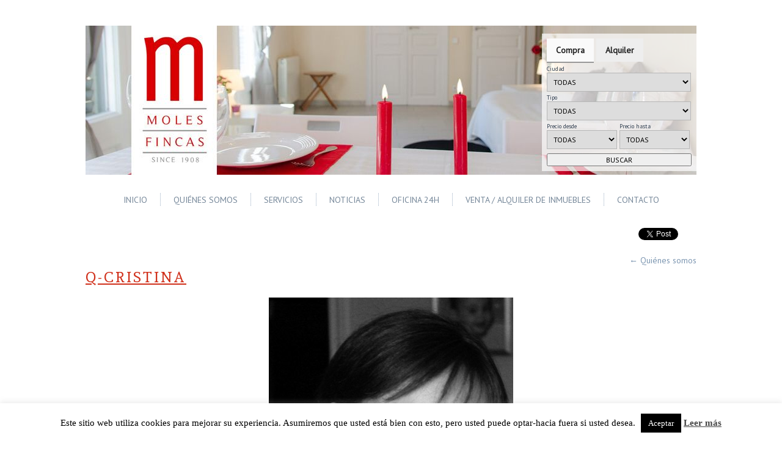

--- FILE ---
content_type: text/html; charset=UTF-8
request_url: http://www.fincasmoles.com/fincas-moles/q-cristina/
body_size: 11439
content:
<!DOCTYPE html>
<html lang="es-ES">
<head>
<meta charset="UTF-8" />
<title>q-cristina - Fincas MolesFincas Moles</title>

<meta name=viewport content="width=device-width, initial-scale=1">
<!--[if lt IE NO9]><script src="http://html5shiv.googlecode.com/svn/trunk/html5.js"></script><![endif]-->

<!-- Google Tag Manager -->
<script>(function(w,d,s,l,i){w[l]=w[l]||[];w[l].push({'gtm.start':
new Date().getTime(),event:'gtm.js'});var f=d.getElementsByTagName(s)[0],
j=d.createElement(s),dl=l!='dataLayer'?'&l='+l:'';j.async=true;j.src=
'https://www.googletagmanager.com/gtm.js?id='+i+dl;f.parentNode.insertBefore(j,f);
})(window,document,'script','dataLayer','GTM-W3SPZ9M');</script>
<!-- End Google Tag Manager -->


<link rel="stylesheet" href="http://www.fincasmoles.com/wp-content/themes/MolesS3/style.css" media="screen" />
<link rel="pingback" href="http://www.fincasmoles.com/xmlrpc.php" />
<meta name='robots' content='index, follow, max-image-preview:large, max-snippet:-1, max-video-preview:-1' />

	<!-- This site is optimized with the Yoast SEO plugin v19.9 - https://yoast.com/wordpress/plugins/seo/ -->
	<link rel="canonical" href="http://www.fincasmoles.com/fincas-moles/q-cristina/" />
	<meta property="og:locale" content="es_ES" />
	<meta property="og:type" content="article" />
	<meta property="og:title" content="q-cristina - Fincas Moles" />
	<meta property="og:url" content="http://www.fincasmoles.com/fincas-moles/q-cristina/" />
	<meta property="og:site_name" content="Fincas Moles" />
	<meta property="og:image" content="http://www.fincasmoles.com/fincas-moles/q-cristina" />
	<meta property="og:image:width" content="400" />
	<meta property="og:image:height" content="600" />
	<meta property="og:image:type" content="image/jpeg" />
	<script type="application/ld+json" class="yoast-schema-graph">{"@context":"https://schema.org","@graph":[{"@type":"WebPage","@id":"http://www.fincasmoles.com/fincas-moles/q-cristina/","url":"http://www.fincasmoles.com/fincas-moles/q-cristina/","name":"q-cristina - Fincas Moles","isPartOf":{"@id":"http://www.fincasmoles.com/#website"},"primaryImageOfPage":{"@id":"http://www.fincasmoles.com/fincas-moles/q-cristina/#primaryimage"},"image":{"@id":"http://www.fincasmoles.com/fincas-moles/q-cristina/#primaryimage"},"thumbnailUrl":"http://www.fincasmoles.com/wp-content/uploads/2014/09/q-cristina.jpg","datePublished":"2015-04-22T08:47:14+00:00","dateModified":"2015-04-22T08:47:14+00:00","breadcrumb":{"@id":"http://www.fincasmoles.com/fincas-moles/q-cristina/#breadcrumb"},"inLanguage":"es","potentialAction":[{"@type":"ReadAction","target":["http://www.fincasmoles.com/fincas-moles/q-cristina/"]}]},{"@type":"ImageObject","inLanguage":"es","@id":"http://www.fincasmoles.com/fincas-moles/q-cristina/#primaryimage","url":"http://www.fincasmoles.com/wp-content/uploads/2014/09/q-cristina.jpg","contentUrl":"http://www.fincasmoles.com/wp-content/uploads/2014/09/q-cristina.jpg","width":400,"height":600},{"@type":"BreadcrumbList","@id":"http://www.fincasmoles.com/fincas-moles/q-cristina/#breadcrumb","itemListElement":[{"@type":"ListItem","position":1,"name":"Portada","item":"http://www.fincasmoles.com/"},{"@type":"ListItem","position":2,"name":"Quiénes somos","item":"http://www.fincasmoles.com/fincas-moles/"},{"@type":"ListItem","position":3,"name":"q-cristina"}]},{"@type":"WebSite","@id":"http://www.fincasmoles.com/#website","url":"http://www.fincasmoles.com/","name":"Fincas Moles","description":"Moles","potentialAction":[{"@type":"SearchAction","target":{"@type":"EntryPoint","urlTemplate":"http://www.fincasmoles.com/?s={search_term_string}"},"query-input":"required name=search_term_string"}],"inLanguage":"es"}]}</script>
	<!-- / Yoast SEO plugin. -->


<link rel='dns-prefetch' href='//fonts.googleapis.com' />
<link rel="alternate" type="application/rss+xml" title="Fincas Moles &raquo; Feed" href="http://www.fincasmoles.com/feed/" />
<link rel="alternate" type="application/rss+xml" title="Fincas Moles &raquo; Feed de los comentarios" href="http://www.fincasmoles.com/comments/feed/" />
<link rel="alternate" type="application/rss+xml" title="Fincas Moles &raquo; Comentario q-cristina del feed" href="http://www.fincasmoles.com/fincas-moles/q-cristina/feed/" />
<script type="text/javascript">
window._wpemojiSettings = {"baseUrl":"https:\/\/s.w.org\/images\/core\/emoji\/14.0.0\/72x72\/","ext":".png","svgUrl":"https:\/\/s.w.org\/images\/core\/emoji\/14.0.0\/svg\/","svgExt":".svg","source":{"concatemoji":"http:\/\/www.fincasmoles.com\/wp-includes\/js\/wp-emoji-release.min.js?ver=6.1.9"}};
/*! This file is auto-generated */
!function(e,a,t){var n,r,o,i=a.createElement("canvas"),p=i.getContext&&i.getContext("2d");function s(e,t){var a=String.fromCharCode,e=(p.clearRect(0,0,i.width,i.height),p.fillText(a.apply(this,e),0,0),i.toDataURL());return p.clearRect(0,0,i.width,i.height),p.fillText(a.apply(this,t),0,0),e===i.toDataURL()}function c(e){var t=a.createElement("script");t.src=e,t.defer=t.type="text/javascript",a.getElementsByTagName("head")[0].appendChild(t)}for(o=Array("flag","emoji"),t.supports={everything:!0,everythingExceptFlag:!0},r=0;r<o.length;r++)t.supports[o[r]]=function(e){if(p&&p.fillText)switch(p.textBaseline="top",p.font="600 32px Arial",e){case"flag":return s([127987,65039,8205,9895,65039],[127987,65039,8203,9895,65039])?!1:!s([55356,56826,55356,56819],[55356,56826,8203,55356,56819])&&!s([55356,57332,56128,56423,56128,56418,56128,56421,56128,56430,56128,56423,56128,56447],[55356,57332,8203,56128,56423,8203,56128,56418,8203,56128,56421,8203,56128,56430,8203,56128,56423,8203,56128,56447]);case"emoji":return!s([129777,127995,8205,129778,127999],[129777,127995,8203,129778,127999])}return!1}(o[r]),t.supports.everything=t.supports.everything&&t.supports[o[r]],"flag"!==o[r]&&(t.supports.everythingExceptFlag=t.supports.everythingExceptFlag&&t.supports[o[r]]);t.supports.everythingExceptFlag=t.supports.everythingExceptFlag&&!t.supports.flag,t.DOMReady=!1,t.readyCallback=function(){t.DOMReady=!0},t.supports.everything||(n=function(){t.readyCallback()},a.addEventListener?(a.addEventListener("DOMContentLoaded",n,!1),e.addEventListener("load",n,!1)):(e.attachEvent("onload",n),a.attachEvent("onreadystatechange",function(){"complete"===a.readyState&&t.readyCallback()})),(e=t.source||{}).concatemoji?c(e.concatemoji):e.wpemoji&&e.twemoji&&(c(e.twemoji),c(e.wpemoji)))}(window,document,window._wpemojiSettings);
</script>
<style type="text/css">
img.wp-smiley,
img.emoji {
	display: inline !important;
	border: none !important;
	box-shadow: none !important;
	height: 1em !important;
	width: 1em !important;
	margin: 0 0.07em !important;
	vertical-align: -0.1em !important;
	background: none !important;
	padding: 0 !important;
}
</style>
	<link rel='stylesheet' id='gallery-bank.css-css' href='http://www.fincasmoles.com/wp-content/plugins/gallery-bank-eco-edition/assets/css/gallery-bank.css?ver=6.1.9' type='text/css' media='all' />
<link rel='stylesheet' id='jPages.css-css' href='http://www.fincasmoles.com/wp-content/plugins/gallery-bank-eco-edition/assets/css/jPages.css?ver=6.1.9' type='text/css' media='all' />
<link rel='stylesheet' id='animate.css-css' href='http://www.fincasmoles.com/wp-content/plugins/gallery-bank-eco-edition/assets/css/animate.css?ver=6.1.9' type='text/css' media='all' />
<link rel='stylesheet' id='hover_effects.css-css' href='http://www.fincasmoles.com/wp-content/plugins/gallery-bank-eco-edition/assets/css/hover_effects.css?ver=6.1.9' type='text/css' media='all' />
<link rel='stylesheet' id='prettyPhoto.css-css' href='http://www.fincasmoles.com/wp-content/plugins/gallery-bank-eco-edition/assets/css/prettyPhoto.css?ver=6.1.9' type='text/css' media='all' />
<link rel='stylesheet' id='wp-block-library-css' href='http://www.fincasmoles.com/wp-includes/css/dist/block-library/style.min.css?ver=6.1.9' type='text/css' media='all' />
<link rel='stylesheet' id='classic-theme-styles-css' href='http://www.fincasmoles.com/wp-includes/css/classic-themes.min.css?ver=1' type='text/css' media='all' />
<style id='global-styles-inline-css' type='text/css'>
body{--wp--preset--color--black: #000000;--wp--preset--color--cyan-bluish-gray: #abb8c3;--wp--preset--color--white: #ffffff;--wp--preset--color--pale-pink: #f78da7;--wp--preset--color--vivid-red: #cf2e2e;--wp--preset--color--luminous-vivid-orange: #ff6900;--wp--preset--color--luminous-vivid-amber: #fcb900;--wp--preset--color--light-green-cyan: #7bdcb5;--wp--preset--color--vivid-green-cyan: #00d084;--wp--preset--color--pale-cyan-blue: #8ed1fc;--wp--preset--color--vivid-cyan-blue: #0693e3;--wp--preset--color--vivid-purple: #9b51e0;--wp--preset--gradient--vivid-cyan-blue-to-vivid-purple: linear-gradient(135deg,rgba(6,147,227,1) 0%,rgb(155,81,224) 100%);--wp--preset--gradient--light-green-cyan-to-vivid-green-cyan: linear-gradient(135deg,rgb(122,220,180) 0%,rgb(0,208,130) 100%);--wp--preset--gradient--luminous-vivid-amber-to-luminous-vivid-orange: linear-gradient(135deg,rgba(252,185,0,1) 0%,rgba(255,105,0,1) 100%);--wp--preset--gradient--luminous-vivid-orange-to-vivid-red: linear-gradient(135deg,rgba(255,105,0,1) 0%,rgb(207,46,46) 100%);--wp--preset--gradient--very-light-gray-to-cyan-bluish-gray: linear-gradient(135deg,rgb(238,238,238) 0%,rgb(169,184,195) 100%);--wp--preset--gradient--cool-to-warm-spectrum: linear-gradient(135deg,rgb(74,234,220) 0%,rgb(151,120,209) 20%,rgb(207,42,186) 40%,rgb(238,44,130) 60%,rgb(251,105,98) 80%,rgb(254,248,76) 100%);--wp--preset--gradient--blush-light-purple: linear-gradient(135deg,rgb(255,206,236) 0%,rgb(152,150,240) 100%);--wp--preset--gradient--blush-bordeaux: linear-gradient(135deg,rgb(254,205,165) 0%,rgb(254,45,45) 50%,rgb(107,0,62) 100%);--wp--preset--gradient--luminous-dusk: linear-gradient(135deg,rgb(255,203,112) 0%,rgb(199,81,192) 50%,rgb(65,88,208) 100%);--wp--preset--gradient--pale-ocean: linear-gradient(135deg,rgb(255,245,203) 0%,rgb(182,227,212) 50%,rgb(51,167,181) 100%);--wp--preset--gradient--electric-grass: linear-gradient(135deg,rgb(202,248,128) 0%,rgb(113,206,126) 100%);--wp--preset--gradient--midnight: linear-gradient(135deg,rgb(2,3,129) 0%,rgb(40,116,252) 100%);--wp--preset--duotone--dark-grayscale: url('#wp-duotone-dark-grayscale');--wp--preset--duotone--grayscale: url('#wp-duotone-grayscale');--wp--preset--duotone--purple-yellow: url('#wp-duotone-purple-yellow');--wp--preset--duotone--blue-red: url('#wp-duotone-blue-red');--wp--preset--duotone--midnight: url('#wp-duotone-midnight');--wp--preset--duotone--magenta-yellow: url('#wp-duotone-magenta-yellow');--wp--preset--duotone--purple-green: url('#wp-duotone-purple-green');--wp--preset--duotone--blue-orange: url('#wp-duotone-blue-orange');--wp--preset--font-size--small: 13px;--wp--preset--font-size--medium: 20px;--wp--preset--font-size--large: 36px;--wp--preset--font-size--x-large: 42px;--wp--preset--spacing--20: 0.44rem;--wp--preset--spacing--30: 0.67rem;--wp--preset--spacing--40: 1rem;--wp--preset--spacing--50: 1.5rem;--wp--preset--spacing--60: 2.25rem;--wp--preset--spacing--70: 3.38rem;--wp--preset--spacing--80: 5.06rem;}:where(.is-layout-flex){gap: 0.5em;}body .is-layout-flow > .alignleft{float: left;margin-inline-start: 0;margin-inline-end: 2em;}body .is-layout-flow > .alignright{float: right;margin-inline-start: 2em;margin-inline-end: 0;}body .is-layout-flow > .aligncenter{margin-left: auto !important;margin-right: auto !important;}body .is-layout-constrained > .alignleft{float: left;margin-inline-start: 0;margin-inline-end: 2em;}body .is-layout-constrained > .alignright{float: right;margin-inline-start: 2em;margin-inline-end: 0;}body .is-layout-constrained > .aligncenter{margin-left: auto !important;margin-right: auto !important;}body .is-layout-constrained > :where(:not(.alignleft):not(.alignright):not(.alignfull)){max-width: var(--wp--style--global--content-size);margin-left: auto !important;margin-right: auto !important;}body .is-layout-constrained > .alignwide{max-width: var(--wp--style--global--wide-size);}body .is-layout-flex{display: flex;}body .is-layout-flex{flex-wrap: wrap;align-items: center;}body .is-layout-flex > *{margin: 0;}:where(.wp-block-columns.is-layout-flex){gap: 2em;}.has-black-color{color: var(--wp--preset--color--black) !important;}.has-cyan-bluish-gray-color{color: var(--wp--preset--color--cyan-bluish-gray) !important;}.has-white-color{color: var(--wp--preset--color--white) !important;}.has-pale-pink-color{color: var(--wp--preset--color--pale-pink) !important;}.has-vivid-red-color{color: var(--wp--preset--color--vivid-red) !important;}.has-luminous-vivid-orange-color{color: var(--wp--preset--color--luminous-vivid-orange) !important;}.has-luminous-vivid-amber-color{color: var(--wp--preset--color--luminous-vivid-amber) !important;}.has-light-green-cyan-color{color: var(--wp--preset--color--light-green-cyan) !important;}.has-vivid-green-cyan-color{color: var(--wp--preset--color--vivid-green-cyan) !important;}.has-pale-cyan-blue-color{color: var(--wp--preset--color--pale-cyan-blue) !important;}.has-vivid-cyan-blue-color{color: var(--wp--preset--color--vivid-cyan-blue) !important;}.has-vivid-purple-color{color: var(--wp--preset--color--vivid-purple) !important;}.has-black-background-color{background-color: var(--wp--preset--color--black) !important;}.has-cyan-bluish-gray-background-color{background-color: var(--wp--preset--color--cyan-bluish-gray) !important;}.has-white-background-color{background-color: var(--wp--preset--color--white) !important;}.has-pale-pink-background-color{background-color: var(--wp--preset--color--pale-pink) !important;}.has-vivid-red-background-color{background-color: var(--wp--preset--color--vivid-red) !important;}.has-luminous-vivid-orange-background-color{background-color: var(--wp--preset--color--luminous-vivid-orange) !important;}.has-luminous-vivid-amber-background-color{background-color: var(--wp--preset--color--luminous-vivid-amber) !important;}.has-light-green-cyan-background-color{background-color: var(--wp--preset--color--light-green-cyan) !important;}.has-vivid-green-cyan-background-color{background-color: var(--wp--preset--color--vivid-green-cyan) !important;}.has-pale-cyan-blue-background-color{background-color: var(--wp--preset--color--pale-cyan-blue) !important;}.has-vivid-cyan-blue-background-color{background-color: var(--wp--preset--color--vivid-cyan-blue) !important;}.has-vivid-purple-background-color{background-color: var(--wp--preset--color--vivid-purple) !important;}.has-black-border-color{border-color: var(--wp--preset--color--black) !important;}.has-cyan-bluish-gray-border-color{border-color: var(--wp--preset--color--cyan-bluish-gray) !important;}.has-white-border-color{border-color: var(--wp--preset--color--white) !important;}.has-pale-pink-border-color{border-color: var(--wp--preset--color--pale-pink) !important;}.has-vivid-red-border-color{border-color: var(--wp--preset--color--vivid-red) !important;}.has-luminous-vivid-orange-border-color{border-color: var(--wp--preset--color--luminous-vivid-orange) !important;}.has-luminous-vivid-amber-border-color{border-color: var(--wp--preset--color--luminous-vivid-amber) !important;}.has-light-green-cyan-border-color{border-color: var(--wp--preset--color--light-green-cyan) !important;}.has-vivid-green-cyan-border-color{border-color: var(--wp--preset--color--vivid-green-cyan) !important;}.has-pale-cyan-blue-border-color{border-color: var(--wp--preset--color--pale-cyan-blue) !important;}.has-vivid-cyan-blue-border-color{border-color: var(--wp--preset--color--vivid-cyan-blue) !important;}.has-vivid-purple-border-color{border-color: var(--wp--preset--color--vivid-purple) !important;}.has-vivid-cyan-blue-to-vivid-purple-gradient-background{background: var(--wp--preset--gradient--vivid-cyan-blue-to-vivid-purple) !important;}.has-light-green-cyan-to-vivid-green-cyan-gradient-background{background: var(--wp--preset--gradient--light-green-cyan-to-vivid-green-cyan) !important;}.has-luminous-vivid-amber-to-luminous-vivid-orange-gradient-background{background: var(--wp--preset--gradient--luminous-vivid-amber-to-luminous-vivid-orange) !important;}.has-luminous-vivid-orange-to-vivid-red-gradient-background{background: var(--wp--preset--gradient--luminous-vivid-orange-to-vivid-red) !important;}.has-very-light-gray-to-cyan-bluish-gray-gradient-background{background: var(--wp--preset--gradient--very-light-gray-to-cyan-bluish-gray) !important;}.has-cool-to-warm-spectrum-gradient-background{background: var(--wp--preset--gradient--cool-to-warm-spectrum) !important;}.has-blush-light-purple-gradient-background{background: var(--wp--preset--gradient--blush-light-purple) !important;}.has-blush-bordeaux-gradient-background{background: var(--wp--preset--gradient--blush-bordeaux) !important;}.has-luminous-dusk-gradient-background{background: var(--wp--preset--gradient--luminous-dusk) !important;}.has-pale-ocean-gradient-background{background: var(--wp--preset--gradient--pale-ocean) !important;}.has-electric-grass-gradient-background{background: var(--wp--preset--gradient--electric-grass) !important;}.has-midnight-gradient-background{background: var(--wp--preset--gradient--midnight) !important;}.has-small-font-size{font-size: var(--wp--preset--font-size--small) !important;}.has-medium-font-size{font-size: var(--wp--preset--font-size--medium) !important;}.has-large-font-size{font-size: var(--wp--preset--font-size--large) !important;}.has-x-large-font-size{font-size: var(--wp--preset--font-size--x-large) !important;}
.wp-block-navigation a:where(:not(.wp-element-button)){color: inherit;}
:where(.wp-block-columns.is-layout-flex){gap: 2em;}
.wp-block-pullquote{font-size: 1.5em;line-height: 1.6;}
</style>
<link rel='stylesheet' id='contact-form-7-css' href='http://www.fincasmoles.com/wp-content/plugins/contact-form-7/includes/css/styles.css?ver=5.6.4' type='text/css' media='all' />
<link rel='stylesheet' id='cookie-law-info-css' href='http://www.fincasmoles.com/wp-content/plugins/cookie-law-info/legacy/public/css/cookie-law-info-public.css?ver=3.0.4' type='text/css' media='all' />
<link rel='stylesheet' id='cookie-law-info-gdpr-css' href='http://www.fincasmoles.com/wp-content/plugins/cookie-law-info/legacy/public/css/cookie-law-info-gdpr.css?ver=3.0.4' type='text/css' media='all' />
<link rel='stylesheet' id='epl-front-styles-css' href='http://www.fincasmoles.com/wp-content/plugins/easy-property-listings/lib/assets/css/style-legacy.min.css?ver=3.4.41' type='text/css' media='all' />
<link rel='stylesheet' id='epl-field-sliders-css' href='http://www.fincasmoles.com/wp-content/plugins/easy-property-listings/lib/assets/css/field-slider.min.css?ver=3.4.41' type='text/css' media='all' />
<link rel='stylesheet' id='wpml-legacy-horizontal-list-0-css' href='http://www.fincasmoles.com/wp-content/plugins/sitepress-multilingual-cms/templates/language-switchers/legacy-list-horizontal/style.css?ver=1' type='text/css' media='all' />
<!--[if lte IE 7]>
<link rel='stylesheet' id='style.ie7.css-css' href='http://www.fincasmoles.com/wp-content/themes/MolesS3/style.ie7.css?ver=6.1.9' type='text/css' media='screen' />
<![endif]-->
<link rel='stylesheet' id='style.responsive.css-css' href='http://www.fincasmoles.com/wp-content/themes/MolesS3/style.responsive.css?ver=6.1.9' type='text/css' media='all' />
<link rel='stylesheet' id='css-css' href='http://fonts.googleapis.com/css?family=Andada%7CPT+Sans&#038;subset=latin&#038;ver=6.1.9' type='text/css' media='all' />
<script type='text/javascript' src='http://www.fincasmoles.com/wp-includes/js/jquery/jquery.min.js?ver=3.6.1' id='jquery-core-js'></script>
<script type='text/javascript' src='http://www.fincasmoles.com/wp-includes/js/jquery/jquery-migrate.min.js?ver=3.3.2' id='jquery-migrate-js'></script>
<script type='text/javascript' src='http://www.fincasmoles.com/wp-content/plugins/gallery-bank-eco-edition/assets/js/jquery.masonry.min.js?ver=6.1.9' id='jquery.masonry.min.js-js'></script>
<script type='text/javascript' src='http://www.fincasmoles.com/wp-content/plugins/gallery-bank-eco-edition/assets/js/isotope.pkgd.js?ver=6.1.9' id='isotope.pkgd.js-js'></script>
<script type='text/javascript' src='http://www.fincasmoles.com/wp-content/plugins/gallery-bank-eco-edition/assets/js/imgLiquid.js?ver=6.1.9' id='imgLiquid.js-js'></script>
<script type='text/javascript' src='http://www.fincasmoles.com/wp-content/plugins/gallery-bank-eco-edition/assets/js/jPages.js?ver=6.1.9' id='jPages.js-js'></script>
<script type='text/javascript' src='http://www.fincasmoles.com/wp-content/plugins/gallery-bank-eco-edition/assets/js/jquery.prettyPhoto.js?ver=6.1.9' id='jquery.prettyPhoto.js-js'></script>
<script type='text/javascript' id='cookie-law-info-js-extra'>
/* <![CDATA[ */
var Cli_Data = {"nn_cookie_ids":[],"cookielist":[],"non_necessary_cookies":[],"ccpaEnabled":"","ccpaRegionBased":"","ccpaBarEnabled":"","strictlyEnabled":["necessary","obligatoire"],"ccpaType":"gdpr","js_blocking":"","custom_integration":"","triggerDomRefresh":"","secure_cookies":""};
var cli_cookiebar_settings = {"animate_speed_hide":"500","animate_speed_show":"500","background":"#fff","border":"#444","border_on":"","button_1_button_colour":"#000","button_1_button_hover":"#000000","button_1_link_colour":"#fff","button_1_as_button":"1","button_1_new_win":"","button_2_button_colour":"#333","button_2_button_hover":"#292929","button_2_link_colour":"#444","button_2_as_button":"","button_2_hidebar":"","button_3_button_colour":"#dedfe0","button_3_button_hover":"#b2b2b3","button_3_link_colour":"#333333","button_3_as_button":"1","button_3_new_win":"","button_4_button_colour":"#dedfe0","button_4_button_hover":"#b2b2b3","button_4_link_colour":"#333333","button_4_as_button":"1","button_7_button_colour":"#61a229","button_7_button_hover":"#4e8221","button_7_link_colour":"#fff","button_7_as_button":"1","button_7_new_win":"","font_family":"inherit","header_fix":"","notify_animate_hide":"1","notify_animate_show":"","notify_div_id":"#cookie-law-info-bar","notify_position_horizontal":"right","notify_position_vertical":"bottom","scroll_close":"","scroll_close_reload":"","accept_close_reload":"","reject_close_reload":"","showagain_tab":"1","showagain_background":"#fff","showagain_border":"#000","showagain_div_id":"#cookie-law-info-again","showagain_x_position":"100px","text":"#000","show_once_yn":"","show_once":"10000","logging_on":"","as_popup":"","popup_overlay":"1","bar_heading_text":"","cookie_bar_as":"banner","popup_showagain_position":"bottom-right","widget_position":"left"};
var log_object = {"ajax_url":"http:\/\/www.fincasmoles.com\/wp-admin\/admin-ajax.php"};
var Cli_Data = {"nn_cookie_ids":[],"cookielist":[],"non_necessary_cookies":[],"ccpaEnabled":"","ccpaRegionBased":"","ccpaBarEnabled":"","strictlyEnabled":["necessary","obligatoire"],"ccpaType":"gdpr","js_blocking":"","custom_integration":"","triggerDomRefresh":"","secure_cookies":""};
var cli_cookiebar_settings = {"animate_speed_hide":"500","animate_speed_show":"500","background":"#fff","border":"#444","border_on":"","button_1_button_colour":"#000","button_1_button_hover":"#000000","button_1_link_colour":"#fff","button_1_as_button":"1","button_1_new_win":"","button_2_button_colour":"#333","button_2_button_hover":"#292929","button_2_link_colour":"#444","button_2_as_button":"","button_2_hidebar":"","button_3_button_colour":"#dedfe0","button_3_button_hover":"#b2b2b3","button_3_link_colour":"#333333","button_3_as_button":"1","button_3_new_win":"","button_4_button_colour":"#dedfe0","button_4_button_hover":"#b2b2b3","button_4_link_colour":"#333333","button_4_as_button":"1","button_7_button_colour":"#61a229","button_7_button_hover":"#4e8221","button_7_link_colour":"#fff","button_7_as_button":"1","button_7_new_win":"","font_family":"inherit","header_fix":"","notify_animate_hide":"1","notify_animate_show":"","notify_div_id":"#cookie-law-info-bar","notify_position_horizontal":"right","notify_position_vertical":"bottom","scroll_close":"","scroll_close_reload":"","accept_close_reload":"","reject_close_reload":"","showagain_tab":"1","showagain_background":"#fff","showagain_border":"#000","showagain_div_id":"#cookie-law-info-again","showagain_x_position":"100px","text":"#000","show_once_yn":"","show_once":"10000","logging_on":"","as_popup":"","popup_overlay":"1","bar_heading_text":"","cookie_bar_as":"banner","popup_showagain_position":"bottom-right","widget_position":"left"};
var log_object = {"ajax_url":"http:\/\/www.fincasmoles.com\/wp-admin\/admin-ajax.php"};
var Cli_Data = {"nn_cookie_ids":[],"cookielist":[],"non_necessary_cookies":[],"ccpaEnabled":"","ccpaRegionBased":"","ccpaBarEnabled":"","strictlyEnabled":["necessary","obligatoire"],"ccpaType":"gdpr","js_blocking":"","custom_integration":"","triggerDomRefresh":"","secure_cookies":""};
var cli_cookiebar_settings = {"animate_speed_hide":"500","animate_speed_show":"500","background":"#fff","border":"#444","border_on":"","button_1_button_colour":"#000","button_1_button_hover":"#000000","button_1_link_colour":"#fff","button_1_as_button":"1","button_1_new_win":"","button_2_button_colour":"#333","button_2_button_hover":"#292929","button_2_link_colour":"#444","button_2_as_button":"","button_2_hidebar":"","button_3_button_colour":"#dedfe0","button_3_button_hover":"#b2b2b3","button_3_link_colour":"#333333","button_3_as_button":"1","button_3_new_win":"","button_4_button_colour":"#dedfe0","button_4_button_hover":"#b2b2b3","button_4_link_colour":"#333333","button_4_as_button":"1","button_7_button_colour":"#61a229","button_7_button_hover":"#4e8221","button_7_link_colour":"#fff","button_7_as_button":"1","button_7_new_win":"","font_family":"inherit","header_fix":"","notify_animate_hide":"1","notify_animate_show":"","notify_div_id":"#cookie-law-info-bar","notify_position_horizontal":"right","notify_position_vertical":"bottom","scroll_close":"","scroll_close_reload":"","accept_close_reload":"","reject_close_reload":"","showagain_tab":"1","showagain_background":"#fff","showagain_border":"#000","showagain_div_id":"#cookie-law-info-again","showagain_x_position":"100px","text":"#000","show_once_yn":"","show_once":"10000","logging_on":"","as_popup":"","popup_overlay":"1","bar_heading_text":"","cookie_bar_as":"banner","popup_showagain_position":"bottom-right","widget_position":"left"};
var log_object = {"ajax_url":"http:\/\/www.fincasmoles.com\/wp-admin\/admin-ajax.php"};
/* ]]> */
</script>
<script type='text/javascript' src='http://www.fincasmoles.com/wp-content/plugins/cookie-law-info/legacy/public/js/cookie-law-info-public.js?ver=3.0.4' id='cookie-law-info-js'></script>
<script type='text/javascript' src='http://www.fincasmoles.com/wp-content/plugins/easy-property-listings/lib/assets/js/epl.min.js?ver=3.4.41' id='epl-js-lib-js'></script>
<script type='text/javascript' id='epl-front-scripts-js-extra'>
/* <![CDATA[ */
var epl_frontend_vars = {"site_url":"http:\/\/www.fincasmoles.com\/","epl_default_view_type":"grid","ajaxurl":"http:\/\/www.fincasmoles.com\/wp-admin\/admin-ajax.php","image_base":"http:\/\/www.fincasmoles.com\/wp-content\/plugins\/easy-property-listings\/lib\/assets\/images\/","field_sliders":{"epl_field_slider_property_price_global":{"els":["property_price_global_from","property_price_global_to"],"label":"Price Search","prefix":"","suffix":"&euro;","separator":" - "}}};
var epl_frontend_vars = {"site_url":"http:\/\/www.fincasmoles.com\/","epl_default_view_type":"grid","ajaxurl":"http:\/\/www.fincasmoles.com\/wp-admin\/admin-ajax.php","image_base":"http:\/\/www.fincasmoles.com\/wp-content\/plugins\/easy-property-listings\/lib\/assets\/images\/","field_sliders":{"epl_field_slider_property_price_global":{"els":["property_price_global_from","property_price_global_to"],"label":"Price Search","prefix":"","suffix":"&euro;","separator":" - "}}};
var epl_frontend_vars = {"site_url":"http:\/\/www.fincasmoles.com\/","epl_default_view_type":"grid","ajaxurl":"http:\/\/www.fincasmoles.com\/wp-admin\/admin-ajax.php","image_base":"http:\/\/www.fincasmoles.com\/wp-content\/plugins\/easy-property-listings\/lib\/assets\/images\/","field_sliders":{"epl_field_slider_property_price_global":{"els":["property_price_global_from","property_price_global_to"],"label":"Price Search","prefix":"","suffix":"&euro;","separator":" - "}}};
/* ]]> */
</script>
<script type='text/javascript' src='http://www.fincasmoles.com/wp-content/plugins/easy-property-listings/lib/assets/js/jquery-front-scripts.min.js?ver=3.4.41' id='epl-front-scripts-js'></script>
<script type='text/javascript' src='http://www.fincasmoles.com/wp-content/themes/MolesS3/script.js?ver=6.1.9' id='script.js-js'></script>
<script type='text/javascript' src='http://www.fincasmoles.com/wp-content/themes/MolesS3/script.responsive.js?ver=6.1.9' id='script.responsive.js-js'></script>
<link rel="https://api.w.org/" href="http://www.fincasmoles.com/wp-json/" /><link rel="alternate" type="application/json" href="http://www.fincasmoles.com/wp-json/wp/v2/media/694" /><link rel="EditURI" type="application/rsd+xml" title="RSD" href="http://www.fincasmoles.com/xmlrpc.php?rsd" />
<link rel="wlwmanifest" type="application/wlwmanifest+xml" href="http://www.fincasmoles.com/wp-includes/wlwmanifest.xml" />
<link rel='shortlink' href='http://www.fincasmoles.com/?p=694' />
<link rel="alternate" type="application/json+oembed" href="http://www.fincasmoles.com/wp-json/oembed/1.0/embed?url=http%3A%2F%2Fwww.fincasmoles.com%2Ffincas-moles%2Fq-cristina%2F" />
<link rel="alternate" type="text/xml+oembed" href="http://www.fincasmoles.com/wp-json/oembed/1.0/embed?url=http%3A%2F%2Fwww.fincasmoles.com%2Ffincas-moles%2Fq-cristina%2F&#038;format=xml" />
<!-- This site is powered by Tweet, Like, Plusone and Share Plugin - http://techxt.com/tweet-like-google-1-and-share-plugin-wordpress/ -->
		<meta property="og:type" content="article" />
		<meta property="og:title" content="q-cristina" />
		<meta property="og:url" content="http://www.fincasmoles.com/fincas-moles/q-cristina/" />
		<meta property="og:site_name" content="Fincas Moles" />
		<meta property="og:description" content="q-cristina" />
		<!--[if lt IE 9]>
	  <script src="//html5shim.googlecode.com/svn/trunk/html5.js"></script>
	<![endif]-->
					<meta property="og:image" content="http://www.fincasmoles.com/wp-content/uploads/2014/09/q-cristina.jpg" />
			<style type="text/css">div.socialicons{float:left;display:block;margin-right: 10px;line-height: 1;padding-bottom:10px;}div.socialiconsv{line-height: 1;}div.socialiconsv p{line-height: 1;display:none;}div.socialicons p{margin-bottom: 0px !important;margin-top: 0px !important;padding-bottom: 0px !important;padding-top: 0px !important;}div.social4iv{background: none repeat scroll 0 0 #FFFFFF;border: 1px solid #aaa;border-radius: 3px 3px 3px 3px;box-shadow: 3px 3px 3px #DDDDDD;padding: 3px;position: fixed;text-align: center;top: 55px;width: 76px;display:none;}div.socialiconsv{padding-bottom: 5px;}</style>
<script type="text/javascript" src="https://platform.twitter.com/widgets.js"></script><script async defer crossorigin="anonymous" src="//connect.facebook.net/es_LA/sdk.js#xfbml=1&version=v4.0"></script><script type="text/javascript" src="https://apis.google.com/js/plusone.js"></script><script type="text/javascript" src="https://platform.linkedin.com/in.js"></script><meta name="generator" content="WPML ver:3.7.1 stt:8,1,2;" />
</head>
<body class="attachment attachment-template-default attachmentid-694 attachment-jpeg">

<div class="art-sheet languages-header"></div>
<div id="art-main">


<header class="clearfix art-header"><div class="art-widget widget widget_epl_property_search" id="epl_property_search-4" ><div class="art-widget-title">Buscar</div><div class="art-widget-content"><ul class='epl-search-tabs property_search-tabs epl-search-default'><li data-tab="epl_ps_tab_1" class="tab-link epl-sb-current">Compra</li><li data-tab="epl_ps_tab_2" class="tab-link ">Alquiler</li></ul>	<div class="epl-search-forms-wrapper epl-search-default">
			<div class="epl-search-form epl-sb-current" id="epl_ps_tab_1">
				<form method="get" action="http://www.fincasmoles.com/">
			<input type="hidden" name="action" value="epl_search" />
					<input type="hidden" class="in-field field-width post_type"
			name="post_type"
			id="post_type"
			value="property"
		/>
				<input type="hidden" class="in-field field-width property_status"
			name="property_status"
			id="property_status"
			value="current"
		/>
				<div class="epl-search-row epl-search-row-select epl-property_location fm-block epl-search-row-full">
			<label for="property_location" class="epl-search-label fm-label">
				Ciudad			</label>
			<div class="field">
				<select
					name="property_location"
					id="property_location"
										class="in-field field-width property_location">
					<option value="">
						Todas					</option>
					<option value="18">Barcelona</option><option value="45">Barcelona</option><option value="78">Sant Vicenç dels Horts</option>				</select>
			</div>
		</div>
				<div class="epl-search-row epl-search-row-select epl-property_category fm-block epl-search-row-full">
			<label for="property_category" class="epl-search-label fm-label">
				Tipo			</label>
			<div class="field">
				<select
					name="property_category"
					id="property_category"
										class="in-field field-width property_category">
					<option value="">
						Todas					</option>
									</select>
			</div>
		</div>
				<div class="epl-search-row epl-search-row-select epl-property_price_from fm-block epl-search-row-half">
			<label for="property_price_from" class="epl-search-label fm-label">
				Precio desde			</label>
			<div class="field">
				<select
					name="property_price_from"
					id="property_price_from"
					 data-min="50000" data-max="10000000" 					class="in-field field-width property_price_from">
					<option value="">
						Todas					</option>
					<option value="50000">50,000&euro;</option><option value="100000">100,000&euro;</option><option value="150000">150,000&euro;</option><option value="200000">200,000&euro;</option><option value="250000">250,000&euro;</option><option value="300000">300,000&euro;</option><option value="350000">350,000&euro;</option><option value="400000">400,000&euro;</option><option value="450000">450,000&euro;</option><option value="500000">500,000&euro;</option><option value="550000">550,000&euro;</option><option value="600000">600,000&euro;</option><option value="650000">650,000&euro;</option><option value="700000">700,000&euro;</option><option value="750000">750,000&euro;</option><option value="800000">800,000&euro;</option><option value="850000">850,000&euro;</option><option value="900000">900,000&euro;</option><option value="950000">950,000&euro;</option><option value="1000000">1,000,000&euro;</option><option value="1250000">1,250,000&euro;</option><option value="1500000">1,500,000&euro;</option><option value="1750000">1,750,000&euro;</option><option value="2000000">2,000,000&euro;</option><option value="2250000">2,250,000&euro;</option><option value="2500000">2,500,000&euro;</option><option value="2750000">2,750,000&euro;</option><option value="3000000">3,000,000&euro;</option><option value="4000000">4,000,000&euro;</option><option value="5000000">5,000,000&euro;</option><option value="10000000">10,000,000&euro;</option>				</select>
			</div>
		</div>
				<div class="epl-search-row epl-search-row-select epl-property_price_to fm-block epl-search-row-half">
			<label for="property_price_to" class="epl-search-label fm-label">
				Precio hasta			</label>
			<div class="field">
				<select
					name="property_price_to"
					id="property_price_to"
					 data-min="50000" data-max="10000000" 					class="in-field field-width property_price_to">
					<option value="">
						Todas					</option>
					<option value="50000">50,000&euro;</option><option value="100000">100,000&euro;</option><option value="150000">150,000&euro;</option><option value="200000">200,000&euro;</option><option value="250000">250,000&euro;</option><option value="300000">300,000&euro;</option><option value="350000">350,000&euro;</option><option value="400000">400,000&euro;</option><option value="450000">450,000&euro;</option><option value="500000">500,000&euro;</option><option value="550000">550,000&euro;</option><option value="600000">600,000&euro;</option><option value="650000">650,000&euro;</option><option value="700000">700,000&euro;</option><option value="750000">750,000&euro;</option><option value="800000">800,000&euro;</option><option value="850000">850,000&euro;</option><option value="900000">900,000&euro;</option><option value="950000">950,000&euro;</option><option value="1000000">1,000,000&euro;</option><option value="1250000">1,250,000&euro;</option><option value="1500000">1,500,000&euro;</option><option value="1750000">1,750,000&euro;</option><option value="2000000">2,000,000&euro;</option><option value="2250000">2,250,000&euro;</option><option value="2500000">2,500,000&euro;</option><option value="2750000">2,750,000&euro;</option><option value="3000000">3,000,000&euro;</option><option value="4000000">4,000,000&euro;</option><option value="5000000">5,000,000&euro;</option><option value="10000000">10,000,000&euro;</option>				</select>
			</div>
		</div>
						<div class="epl-search-submit-row epl-search-submit property-type-search">
					<input type="submit" value="Buscar" class="epl-search-btn" />
				</div>
			</form>
			</div>
				<div class="epl-search-form " id="epl_ps_tab_2">
				<form method="get" action="http://www.fincasmoles.com/">
			<input type="hidden" name="action" value="epl_search" />
					<input type="hidden" class="in-field field-width post_type"
			name="post_type"
			id="post_type"
			value="rental"
		/>
				<input type="hidden" class="in-field field-width property_status"
			name="property_status"
			id="property_status"
			value="current"
		/>
				<div class="epl-search-row epl-search-row-select epl-property_location fm-block epl-search-row-full">
			<label for="property_location" class="epl-search-label fm-label">
				Ciudad			</label>
			<div class="field">
				<select
					name="property_location"
					id="property_location"
										class="in-field field-width property_location">
					<option value="">
						Todas					</option>
					<option value="18">Barcelona</option>				</select>
			</div>
		</div>
				<div class="epl-search-row epl-search-row-select epl-property_category fm-block epl-search-row-full">
			<label for="property_category" class="epl-search-label fm-label">
				Tipo			</label>
			<div class="field">
				<select
					name="property_category"
					id="property_category"
										class="in-field field-width property_category">
					<option value="">
						Todas					</option>
					<option value="Flat">Flat</option>				</select>
			</div>
		</div>
				<div class="epl-search-row epl-search-row-select epl-property_price_from fm-block epl-search-row-half">
			<label for="property_price_from" class="epl-search-label fm-label">
				Precio desde			</label>
			<div class="field">
				<select
					name="property_price_from"
					id="property_price_from"
					 data-min="50" data-max="5000" 					class="in-field field-width property_price_from">
					<option value="">
						Todas					</option>
					<option value="50">50&euro;</option><option value="100">100&euro;</option><option value="150">150&euro;</option><option value="200">200&euro;</option><option value="250">250&euro;</option><option value="300">300&euro;</option><option value="350">350&euro;</option><option value="400">400&euro;</option><option value="450">450&euro;</option><option value="500">500&euro;</option><option value="550">550&euro;</option><option value="600">600&euro;</option><option value="650">650&euro;</option><option value="700">700&euro;</option><option value="750">750&euro;</option><option value="800">800&euro;</option><option value="850">850&euro;</option><option value="900">900&euro;</option><option value="950">950&euro;</option><option value="1000">1,000&euro;</option><option value="1100">1,100&euro;</option><option value="1200">1,200&euro;</option><option value="1300">1,300&euro;</option><option value="1400">1,400&euro;</option><option value="1500">1,500&euro;</option><option value="1600">1,600&euro;</option><option value="1700">1,700&euro;</option><option value="1800">1,800&euro;</option><option value="1900">1,900&euro;</option><option value="2000">2,000&euro;</option><option value="2500">2,500&euro;</option><option value="3000">3,000&euro;</option><option value="3500">3,500&euro;</option><option value="4000">4,000&euro;</option><option value="4500">4,500&euro;</option><option value="5000">5,000&euro;</option>				</select>
			</div>
		</div>
				<div class="epl-search-row epl-search-row-select epl-property_price_to fm-block epl-search-row-half">
			<label for="property_price_to" class="epl-search-label fm-label">
				Precio hasta			</label>
			<div class="field">
				<select
					name="property_price_to"
					id="property_price_to"
					 data-min="50" data-max="5000" 					class="in-field field-width property_price_to">
					<option value="">
						Todas					</option>
					<option value="50">50&euro;</option><option value="100">100&euro;</option><option value="150">150&euro;</option><option value="200">200&euro;</option><option value="250">250&euro;</option><option value="300">300&euro;</option><option value="350">350&euro;</option><option value="400">400&euro;</option><option value="450">450&euro;</option><option value="500">500&euro;</option><option value="550">550&euro;</option><option value="600">600&euro;</option><option value="650">650&euro;</option><option value="700">700&euro;</option><option value="750">750&euro;</option><option value="800">800&euro;</option><option value="850">850&euro;</option><option value="900">900&euro;</option><option value="950">950&euro;</option><option value="1000">1,000&euro;</option><option value="1100">1,100&euro;</option><option value="1200">1,200&euro;</option><option value="1300">1,300&euro;</option><option value="1400">1,400&euro;</option><option value="1500">1,500&euro;</option><option value="1600">1,600&euro;</option><option value="1700">1,700&euro;</option><option value="1800">1,800&euro;</option><option value="1900">1,900&euro;</option><option value="2000">2,000&euro;</option><option value="2500">2,500&euro;</option><option value="3000">3,000&euro;</option><option value="3500">3,500&euro;</option><option value="4000">4,000&euro;</option><option value="4500">4,500&euro;</option><option value="5000">5,000&euro;</option>				</select>
			</div>
		</div>
						<div class="epl-search-submit-row epl-search-submit property-type-search">
					<input type="submit" value="Buscar" class="epl-search-btn" />
				</div>
			</form>
			</div>
			</div>
	</div></div>


    <div class="art-shapes">


            </div>

                
                    
</header>

<nav class="art-nav clearfix">
    <div class="art-nav-inner">
    
<ul class="art-hmenu menu-2">
	<li class="menu-item-39"><a title="Inicio" href="http://www.fincasmoles.com">Inicio</a>
	</li>
	<li class="menu-item-41"><a title="Quiénes somos" href="http://www.fincasmoles.com/fincas-moles/">Quiénes somos</a>
	</li>
	<li class="menu-item-350"><a title="Servicios" href="#">Servicios</a>
	<ul>
		<li class="menu-item-46"><a title="DEPARTAMENTO FISCAL, CONTABLE Y LABORAL" href="http://www.fincasmoles.com/gestion-patrimonial/">DEPARTAMENTO FISCAL, CONTABLE Y LABORAL</a>
		</li>
		<li class="menu-item-353"><a title="Departamento jurídico" href="http://www.fincasmoles.com/departamento-fiscal/">Departamento jurídico</a>
		</li>
		<li class="menu-item-45"><a title="DEPARTAMENTO TÉCNICO" href="http://www.fincasmoles.com/departamento-tecnico/">DEPARTAMENTO TÉCNICO</a>
		</li>
		<li class="menu-item-44"><a title="ADMINISTRACIÓN DE FINCAS" href="http://www.fincasmoles.com/comunidades-de-propietarios/">ADMINISTRACIÓN DE FINCAS</a>
		</li>
		<li class="menu-item-502"><a title="Venta / Alquiler de Inmuebles --&gt;" href="http://www.fincasmoles.com/inmuebles/">Venta / Alquiler de Inmuebles &#8211;></a>
		<ul>
			<li class="menu-item-503"><a title="¿Cómo alquilar eficientemente?" href="http://www.fincasmoles.com/inmuebles/alquileres/">¿Cómo alquilar eficientemente?</a>
			</li>
			<li class="menu-item-504"><a title="Administramos su alquiler" href="http://www.fincasmoles.com/inmuebles/administracion-de-alquileres/">Administramos su alquiler</a>
			</li>
			<li class="menu-item-505"><a title="Vendemos su piso o local" href="http://www.fincasmoles.com/inmuebles/ventas/">Vendemos su piso o local</a>
			</li>
			<li class="menu-item-506"><a title="¿Qué es el Home Staging?" href="http://www.fincasmoles.com/inmuebles/home-staging/">¿Qué es el Home Staging?</a>
			</li>
			<li class="menu-item-507"><a title="¿Qué es el Relooking?" href="http://www.fincasmoles.com/inmuebles/relooking/">¿Qué es el Relooking?</a>
			</li>
		</ul>
		</li>
	</ul>
	</li>
	<li class="menu-item-529"><a title="Noticias" href="http://www.fincasmoles.com/?page_id=528/">Noticias</a>
	</li>
	<li class="menu-item-48"><a title="OFICINA 24h" target="_blank" href="https://fincasmoles.administraciononline.taaf.es/">OFICINA 24h</a>
	</li>
	<li class="menu-item-329"><a title="Venta / Alquiler de Inmuebles" href="http://www.fincasmoles.com/inmuebles/">Venta / Alquiler de Inmuebles</a>
	<ul>
		<li class="menu-item-43"><a title="¿Cómo alquilar eficientemente?" href="http://www.fincasmoles.com/inmuebles/alquileres/">¿Cómo alquilar eficientemente?</a>
		</li>
		<li class="menu-item-321"><a title="Administramos su alquiler" href="http://www.fincasmoles.com/inmuebles/administracion-de-alquileres/">Administramos su alquiler</a>
		</li>
		<li class="menu-item-47"><a title="Vendemos su piso o local" href="http://www.fincasmoles.com/inmuebles/ventas/">Vendemos su piso o local</a>
		</li>
		<li class="menu-item-327"><a title="¿Qué es el Relooking?" href="http://www.fincasmoles.com/inmuebles/relooking/">¿Qué es el Relooking?</a>
		</li>
		<li class="menu-item-324"><a title="¿Qué es el Home Staging?" href="http://www.fincasmoles.com/inmuebles/home-staging/">¿Qué es el Home Staging?</a>
		</li>
	</ul>
	</li>
	<li class="menu-item-40"><a title="Contacto" href="http://www.fincasmoles.com/contacto/">Contacto</a>
	</li>
</ul>
 
        </div>
    </nav>
<div class="art-sheet clearfix">
            <div class="art-layout-wrapper clearfix">
                <div class="art-content-layout">
                    <div class="art-content-layout-row social">
                    <div class="social4i" style="min-height:29px;"><div class="social4in" style="min-height:29px;"><div class="socialicons s4twitter" style="float:left;margin-right: 10px;padding-bottom:7px"><a href="https://twitter.com/share" data-url="http://www.fincasmoles.com/fincas-moles/q-cristina/" data-counturl="http://www.fincasmoles.com/fincas-moles/q-cristina/" data-text="q-cristina" class="twitter-share-button" data-count="horizontal" data-via=""></a></div><div class="socialicons s4fblike" style="float:left;margin-right: 10px;"><div class="fb-like" data-href="http://www.fincasmoles.com/fincas-moles/q-cristina/" data-send="false"  data-layout="button_count" data-width="100" data-height="21"  data-show-faces="false"></div></div><div class="socialicons s4fbshare" style="position: relative;float:left;margin-right: 10px;"><div class="s4ifbshare" ><div class="fb-share-button" data-href="http://www.fincasmoles.com/fincas-moles/q-cristina/" data-width="450" data-type="button_count"></div></div></div></div><div style="clear:both"></div></div>                    </div>
                    
                    <div class="art-content-layout-row">
                        <div class="art-layout-cell art-content clearfix">
							<article class="art-post art-article ">
                                                                <div class="art-postcontent clearfix"><div class="navigation">
	<div class="alignleft"></div>
	<div class="alignright"><a href="http://www.fincasmoles.com/fincas-moles/" title="Volver a Quiénes somos" rel="gallery"><span class="meta-nav">&larr;</span> Quiénes somos</a></div>
 </div></div>
</article>
		<article id="post-694"  class="art-post art-article  post-694 attachment type-attachment status-inherit hentry">
                                <h1 class="art-postheader"><a href="http://www.fincasmoles.com/fincas-moles/q-cristina/" rel="bookmark" title="q-cristina">q-cristina</a></h1>                                <div class="art-postcontent clearfix">	<p class="attachment center">
		<a href="http://www.fincasmoles.com/fincas-moles/q-mireia/" title="q-cristina" rel="attachment">
			<img width="400" height="600" src="http://www.fincasmoles.com/wp-content/uploads/2014/09/q-cristina.jpg" class="attachment-600x9999 size-600x9999" alt="" decoding="async" loading="lazy" srcset="http://www.fincasmoles.com/wp-content/uploads/2014/09/q-cristina.jpg 400w, http://www.fincasmoles.com/wp-content/uploads/2014/09/q-cristina-200x300.jpg 200w" sizes="(max-width: 400px) 100vw, 400px" />		</a>
	</p>
	<p class="center">El tamaño completo son <a href="http://www.fincasmoles.com/wp-content/uploads/2014/09/q-cristina.jpg" title="Enlace a la imagen completa">400 &times; 600</a> pixels</p><div class="navigation">
	<div class="alignleft"><a href='http://www.fincasmoles.com/fincas-moles/q-mireia/'>q-mireia</a> &raquo;</div>
	<div class="alignright">&laquo; <a href='http://www.fincasmoles.com/fincas-moles/q-ramon/'>q-ramon</a></div>
 </div></div>
</article>
				

                        </div>
                        
                    </div>
                </div>
            </div><footer class="art-footer clearfix">FINCAS MOLES S.L. - Carrer d’Enric Granados 13 Pral  (08007)  BARCELONA - TLF: 934 54 07 13 - FAX: 934 51 27 11 - <a href="mailto:fincasmoles@fincasmoles.com">fincasmoles@fincasmoles.com</a> - <a href="http://www.fincasmoles.com/aviso-legal">Aviso legal</a>
</footer>

    </div>
</div>



<div id="wp-footer">
	<!--googleoff: all--><div id="cookie-law-info-bar" data-nosnippet="true"><span>Este sitio web utiliza cookies para mejorar su experiencia. Asumiremos que usted está bien con esto, pero usted puede optar-hacia fuera si usted desea. <a role='button' data-cli_action="accept" id="cookie_action_close_header" class="medium cli-plugin-button cli-plugin-main-button cookie_action_close_header cli_action_button wt-cli-accept-btn" style="display:inline-block">Aceptar</a> <a href="http://www.fincasmoles.com" id="CONSTANT_OPEN_URL" target="_blank" class="cli-plugin-main-link" style="display:inline-block">Leer más</a></span></div><div id="cookie-law-info-again" style="display:none" data-nosnippet="true"><span id="cookie_hdr_showagain">Política de Privacidad y Cookies</span></div><div class="cli-modal" data-nosnippet="true" id="cliSettingsPopup" tabindex="-1" role="dialog" aria-labelledby="cliSettingsPopup" aria-hidden="true">
  <div class="cli-modal-dialog" role="document">
	<div class="cli-modal-content cli-bar-popup">
		  <button type="button" class="cli-modal-close" id="cliModalClose">
			<svg class="" viewBox="0 0 24 24"><path d="M19 6.41l-1.41-1.41-5.59 5.59-5.59-5.59-1.41 1.41 5.59 5.59-5.59 5.59 1.41 1.41 5.59-5.59 5.59 5.59 1.41-1.41-5.59-5.59z"></path><path d="M0 0h24v24h-24z" fill="none"></path></svg>
			<span class="wt-cli-sr-only">Cerrar</span>
		  </button>
		  <div class="cli-modal-body">
			<div class="cli-container-fluid cli-tab-container">
	<div class="cli-row">
		<div class="cli-col-12 cli-align-items-stretch cli-px-0">
			<div class="cli-privacy-overview">
				<h4>Privacy Overview</h4>				<div class="cli-privacy-content">
					<div class="cli-privacy-content-text">This website uses cookies to improve your experience while you navigate through the website. Out of these, the cookies that are categorized as necessary are stored on your browser as they are essential for the working of basic functionalities of the website. We also use third-party cookies that help us analyze and understand how you use this website. These cookies will be stored in your browser only with your consent. You also have the option to opt-out of these cookies. But opting out of some of these cookies may affect your browsing experience.</div>
				</div>
				<a class="cli-privacy-readmore" aria-label="Mostrar más" role="button" data-readmore-text="Mostrar más" data-readless-text="Mostrar menos"></a>			</div>
		</div>
		<div class="cli-col-12 cli-align-items-stretch cli-px-0 cli-tab-section-container">
												<div class="cli-tab-section">
						<div class="cli-tab-header">
							<a role="button" tabindex="0" class="cli-nav-link cli-settings-mobile" data-target="necessary" data-toggle="cli-toggle-tab">
								Necessary							</a>
															<div class="wt-cli-necessary-checkbox">
									<input type="checkbox" class="cli-user-preference-checkbox"  id="wt-cli-checkbox-necessary" data-id="checkbox-necessary" checked="checked"  />
									<label class="form-check-label" for="wt-cli-checkbox-necessary">Necessary</label>
								</div>
								<span class="cli-necessary-caption">Siempre activado</span>
													</div>
						<div class="cli-tab-content">
							<div class="cli-tab-pane cli-fade" data-id="necessary">
								<div class="wt-cli-cookie-description">
									Necessary cookies are absolutely essential for the website to function properly. This category only includes cookies that ensures basic functionalities and security features of the website. These cookies do not store any personal information.								</div>
							</div>
						</div>
					</div>
																	<div class="cli-tab-section">
						<div class="cli-tab-header">
							<a role="button" tabindex="0" class="cli-nav-link cli-settings-mobile" data-target="non-necessary" data-toggle="cli-toggle-tab">
								Non-necessary							</a>
															<div class="cli-switch">
									<input type="checkbox" id="wt-cli-checkbox-non-necessary" class="cli-user-preference-checkbox"  data-id="checkbox-non-necessary" checked='checked' />
									<label for="wt-cli-checkbox-non-necessary" class="cli-slider" data-cli-enable="Activado" data-cli-disable="Desactivado"><span class="wt-cli-sr-only">Non-necessary</span></label>
								</div>
													</div>
						<div class="cli-tab-content">
							<div class="cli-tab-pane cli-fade" data-id="non-necessary">
								<div class="wt-cli-cookie-description">
									Any cookies that may not be particularly necessary for the website to function and is used specifically to collect user personal data via analytics, ads, other embedded contents are termed as non-necessary cookies. It is mandatory to procure user consent prior to running these cookies on your website.								</div>
							</div>
						</div>
					</div>
										</div>
	</div>
</div>
		  </div>
		  <div class="cli-modal-footer">
			<div class="wt-cli-element cli-container-fluid cli-tab-container">
				<div class="cli-row">
					<div class="cli-col-12 cli-align-items-stretch cli-px-0">
						<div class="cli-tab-footer wt-cli-privacy-overview-actions">
						
															<a id="wt-cli-privacy-save-btn" role="button" tabindex="0" data-cli-action="accept" class="wt-cli-privacy-btn cli_setting_save_button wt-cli-privacy-accept-btn cli-btn">GUARDAR Y ACEPTAR</a>
													</div>
						
					</div>
				</div>
			</div>
		</div>
	</div>
  </div>
</div>
<div class="cli-modal-backdrop cli-fade cli-settings-overlay"></div>
<div class="cli-modal-backdrop cli-fade cli-popupbar-overlay"></div>
<!--googleon: all--><link rel='stylesheet' id='post-grid-style-css' href='http://www.fincasmoles.com/wp-content/plugins/post-grid/assets/frontend/css/style.css?ver=6.1.9' type='text/css' media='all' />
<script type='text/javascript' src='http://www.fincasmoles.com/wp-includes/js/comment-reply.min.js?ver=6.1.9' id='comment-reply-js'></script>
<script type='text/javascript' src='http://www.fincasmoles.com/wp-content/plugins/contact-form-7/includes/swv/js/index.js?ver=5.6.4' id='swv-js'></script>
<script type='text/javascript' id='contact-form-7-js-extra'>
/* <![CDATA[ */
var wpcf7 = {"api":{"root":"http:\/\/www.fincasmoles.com\/wp-json\/","namespace":"contact-form-7\/v1"}};
var wpcf7 = {"api":{"root":"http:\/\/www.fincasmoles.com\/wp-json\/","namespace":"contact-form-7\/v1"}};
var wpcf7 = {"api":{"root":"http:\/\/www.fincasmoles.com\/wp-json\/","namespace":"contact-form-7\/v1"}};
/* ]]> */
</script>
<script type='text/javascript' src='http://www.fincasmoles.com/wp-content/plugins/contact-form-7/includes/js/index.js?ver=5.6.4' id='contact-form-7-js'></script>
<script type='text/javascript' src='http://www.fincasmoles.com/wp-includes/js/jquery/ui/core.min.js?ver=1.13.2' id='jquery-ui-core-js'></script>
<script type='text/javascript' src='http://www.fincasmoles.com/wp-includes/js/jquery/ui/mouse.min.js?ver=1.13.2' id='jquery-ui-mouse-js'></script>
<script type='text/javascript' src='http://www.fincasmoles.com/wp-includes/js/jquery/ui/slider.min.js?ver=1.13.2' id='jquery-ui-slider-js'></script>
<script type='text/javascript' src='http://www.fincasmoles.com/wp-includes/js/jquery/jquery.ui.touch-punch.js?ver=0.2.2' id='jquery-touch-punch-js'></script>
<script type='text/javascript' id='sitepress-js-extra'>
/* <![CDATA[ */
var icl_vars = {"current_language":"es","icl_home":"http:\/\/www.fincasmoles.com\/","ajax_url":"http:\/\/www.fincasmoles.com\/wp-admin\/admin-ajax.php","url_type":"1"};
/* ]]> */
</script>
<script type='text/javascript' src='http://www.fincasmoles.com/wp-content/plugins/sitepress-multilingual-cms/res/js/sitepress.js?ver=6.1.9' id='sitepress-js'></script>
<script type='text/javascript' id='post_grid_scripts-js-extra'>
/* <![CDATA[ */
var post_grid_ajax = {"post_grid_ajaxurl":"http:\/\/www.fincasmoles.com\/wp-admin\/admin-ajax.php"};
/* ]]> */
</script>
<script type='text/javascript' src='http://www.fincasmoles.com/wp-content/plugins/post-grid/assets/frontend/js/scripts.js?ver=6.1.9' id='post_grid_scripts-js'></script>
	<div id="fb-root"></div>
		<!-- 198 queries. 1,886 seconds. -->
</div>
</body>
</html>



--- FILE ---
content_type: text/css
request_url: http://www.fincasmoles.com/wp-content/themes/MolesS3/style.css
body_size: 8104
content:
/*Theme Name: MolesS3Theme URI: Description: Version: 1.0Author: Daniel Perez Mico - Promocion 3DAuthor URI: Tags: fixed-width, right-sidebar, two-columns, valid HTML5, widgets*//* posicionamos el selector de banderas de idioma dentro del header*/
#icl_lang_sel_widget-1 {
    margin-left: 5px;
    width: 15px;
}

#art-main {
    background: #FFFFFF;
    margin: 0 auto;
    font-size: 14px;
    font-family: 'PT Sans', Arial, 'Arial Unicode MS', Helvetica, Sans-Serif;
    font-weight: normal;
    font-style: normal;
    text-align: justify;
    position: relative;
    width: 100%;
    min-height: 100%;
    left: 0;
    top: 0;
    cursor: default;
    overflow: hidden;
}

table, ul.art-hmenu {
    font-size: 14px;
    font-family: 'PT Sans', Arial, 'Arial Unicode MS', Helvetica, Sans-Serif;
    font-weight: normal;
    font-style: normal;
    text-align: justify;
}

h1, h2, h3, h4, h5, h6, p, a, ul, ol, li {
    margin: 0;
    padding: 0;
}

a {
    color: #7c96b1;
}

/* Reset buttons border. It's important for input and button tags.  * border-collapse should be separate for shadow in IE.  */
.art-button {
    border-collapse: separate;
    -webkit-background-origin: border !important;
    -moz-background-origin: border !important;
    background-origin: border-box !important;
    background: #E2341D;
    background: linear-gradient(top, #E54D38 0, #E2341D 27%, #D4311C 40%, #D0301B 50%, #D4311C 60%, #E2341D 73%, #E54D38 100%) no-repeat;
    background: -webkit-linear-gradient(top, #E54D38 0, #E2341D 27%, #D4311C 40%, #D0301B 50%, #D4311C 60%, #E2341D 73%, #E54D38 100%) no-repeat;
    background: -moz-linear-gradient(top, #E54D38 0, #E2341D 27%, #D4311C 40%, #D0301B 50%, #D4311C 60%, #E2341D 73%, #E54D38 100%) no-repeat;
    background: -o-linear-gradient(top, #E54D38 0, #E2341D 27%, #D4311C 40%, #D0301B 50%, #D4311C 60%, #E2341D 73%, #E54D38 100%) no-repeat;
    background: -ms-linear-gradient(top, #E54D38 0, #E2341D 27%, #D4311C 40%, #D0301B 50%, #D4311C 60%, #E2341D 73%, #E54D38 100%) no-repeat;
    background: linear-gradient(top, #E54D38 0, #E2341D 27%, #D4311C 40%, #D0301B 50%, #D4311C 60%, #E2341D 73%, #E54D38 100%) no-repeat;
    -svg-background: linear-gradient(top, #E54D38 0, #E2341D 27%, #D4311C 40%, #D0301B 50%, #D4311C 60%, #E2341D 73%, #E54D38 100%) no-repeat;
    -webkit-border-radius: 3px;
    -moz-border-radius: 3px;
    border-radius: 3px;
    border: 1px solid #9CAFC4;
    padding: 0 10px;
    margin: 0 auto;
    height: 24px;
}

.art-postcontent, .art-postheadericons, .art-postfootericons, .art-blockcontent, ul.art-vmenu a {
    text-align: justify;
}

.art-postcontent, .art-postcontent li, .art-postcontent table, .art-postcontent a, .art-postcontent a:link, .art-postcontent a:visited, .art-postcontent a.visited, .art-postcontent a:hover, .art-postcontent a.hovered {
    font-family: 'PT Sans', Arial, 'Arial Unicode MS', Helvetica, Sans-Serif;
}

.art-postcontent p {
    margin: 12px 0;
}

.art-postcontent h1, .art-postcontent h1 a, .art-postcontent h1 a:link, .art-postcontent h1 a:visited, .art-postcontent h1 a:hover, .art-postcontent h2, .art-postcontent h2 a, .art-postcontent h2 a:link, .art-postcontent h2 a:visited, .art-postcontent h2 a:hover, .art-postcontent h3, .art-postcontent h3 a, .art-postcontent h3 a:link, .art-postcontent h3 a:visited, .art-postcontent h3 a:hover, .art-postcontent h4, .art-postcontent h4 a, .art-postcontent h4 a:link, .art-postcontent h4 a:visited, .art-postcontent h4 a:hover, .art-postcontent h5, .art-postcontent h5 a, .art-postcontent h5 a:link, .art-postcontent h5 a:visited, .art-postcontent h5 a:hover, .art-postcontent h6, .art-postcontent h6 a, .art-postcontent h6 a:link, .art-postcontent h6 a:visited, .art-postcontent h6 a:hover, .art-blockheader .t, .art-blockheader .t a, .art-blockheader .t a:link, .art-blockheader .t a:visited, .art-blockheader .t a:hover, .art-vmenublockheader .t, .art-vmenublockheader .t a, .art-vmenublockheader .t a:link, .art-vmenublockheader .t a:visited, .art-vmenublockheader .t a:hover, .art-headline, .art-headline a, .art-headline a:link, .art-headline a:visited, .art-headline a:hover, .art-slogan, .art-slogan a, .art-slogan a:link, .art-slogan a:visited, .art-slogan a:hover, .art-postheader, .art-postheader a, .art-postheader a:link, .art-postheader a:visited, .art-postheader a:hover {
    font-size: 28px;
    font-family: Andada, Arial, 'Arial Unicode MS', Helvetica, Sans-Serif;
    font-weight: normal;
    font-style: normal;
    text-transform: uppercase;
    line-height: 120%;
}

.art-postcontent a, .art-postcontent a:link {
    font-family: 'PT Sans', Arial, 'Arial Unicode MS', Helvetica, Sans-Serif;
    text-decoration: none;
    color: #7C96B1;
}

.art-postcontent a:visited, .art-postcontent a.visited {
    font-family: 'PT Sans', Arial, 'Arial Unicode MS', Helvetica, Sans-Serif;
    text-decoration: underline;
    color: #7C96B1;
}

.art-postcontent a:hover, .art-postcontent a.hover {
    font-family: 'PT Sans', Arial, 'Arial Unicode MS', Helvetica, Sans-Serif;
    text-decoration: none;
    color: #f5424b;
}

.art-postcontent h1 {
    color: #D0301B;
    margin: 10px 0 0;
    font-size: 24px;
    font-family: Andada, Arial, 'Arial Unicode MS', Helvetica, Sans-Serif;
    font-weight: normal;
    font-style: normal;
    letter-spacing: 3px;
    text-transform: uppercase;
}

.art-blockcontent h1 {
    margin: 10px 0 0;
    font-size: 24px;
    font-family: Andada, Arial, 'Arial Unicode MS', Helvetica, Sans-Serif;
    font-weight: normal;
    font-style: normal;
    letter-spacing: 3px;
    text-transform: uppercase;
}

.art-postcontent h1 a, .art-postcontent h1 a:link, .art-postcontent h1 a:hover, .art-postcontent h1 a:visited, .art-blockcontent h1 a, .art-blockcontent h1 a:link, .art-blockcontent h1 a:hover, .art-blockcontent h1 a:visited {
    font-size: 24px;
    font-family: Andada, Arial, 'Arial Unicode MS', Helvetica, Sans-Serif;
    font-weight: normal;
    font-style: normal;
    letter-spacing: 3px;
    text-transform: uppercase;
}

.art-postcontent h2 {
    color: #D0301B;
    margin: 10px 0 0;
    font-size: 22px;
    font-family: Andada, Arial, 'Arial Unicode MS', Helvetica, Sans-Serif;
    font-weight: normal;
    font-style: normal;
    letter-spacing: 2px;
    text-transform: uppercase;
}

.art-blockcontent h2 {
    margin: 10px 0 0;
    font-size: 22px;
    font-family: Andada, Arial, 'Arial Unicode MS', Helvetica, Sans-Serif;
    font-weight: normal;
    font-style: normal;
    letter-spacing: 2px;
    text-transform: uppercase;
}

.art-postcontent h2 a, .art-postcontent h2 a:link, .art-postcontent h2 a:hover, .art-postcontent h2 a:visited, .art-blockcontent h2 a, .art-blockcontent h2 a:link, .art-blockcontent h2 a:hover, .art-blockcontent h2 a:visited {
    font-size: 22px;
    font-family: Andada, Arial, 'Arial Unicode MS', Helvetica, Sans-Serif;
    font-weight: normal;
    font-style: normal;
    letter-spacing: 2px;
    text-transform: uppercase;
}

.art-postcontent h3 {
    color: #D0301B;
    margin: 10px 0 0;
    font-size: 18px;
    font-family: Andada, Arial, 'Arial Unicode MS', Helvetica, Sans-Serif;
    font-weight: normal;
    font-style: normal;
    text-transform: uppercase;
}

.art-blockcontent h3 {
    margin: 10px 0 0;
    font-size: 18px;
    font-family: Andada, Arial, 'Arial Unicode MS', Helvetica, Sans-Serif;
    font-weight: normal;
    font-style: normal;
    text-transform: uppercase;
}

.art-postcontent h3 a, .art-postcontent h3 a:link, .art-postcontent h3 a:hover, .art-postcontent h3 a:visited, .art-blockcontent h3 a, .art-blockcontent h3 a:link, .art-blockcontent h3 a:hover, .art-blockcontent h3 a:visited {
    font-size: 18px;
    font-family: Andada, Arial, 'Arial Unicode MS', Helvetica, Sans-Serif;
    font-weight: normal;
    font-style: normal;
    text-transform: uppercase;
}

.art-postcontent h4 {
    color: #D0301B;
    margin: 10px 0 0;
    font-size: 16px;
    font-family: Andada, Arial, 'Arial Unicode MS', Helvetica, Sans-Serif;
    font-weight: normal;
    font-style: normal;
    text-transform: uppercase;
}

.art-blockcontent h4 {
    margin: 10px 0 0;
    font-size: 16px;
    font-family: Andada, Arial, 'Arial Unicode MS', Helvetica, Sans-Serif;
    font-weight: normal;
    font-style: normal;
    text-transform: uppercase;
}

.art-postcontent h4 a, .art-postcontent h4 a:link, .art-postcontent h4 a:hover, .art-postcontent h4 a:visited, .art-blockcontent h4 a, .art-blockcontent h4 a:link, .art-blockcontent h4 a:hover, .art-blockcontent h4 a:visited {
    font-size: 16px;
    font-family: Andada, Arial, 'Arial Unicode MS', Helvetica, Sans-Serif;
    font-weight: normal;
    font-style: normal;
    text-transform: uppercase;
}

.art-postcontent h5 {
    color: #D0301B;
    margin: 10px 0 0;
    font-size: 14px;
    font-family: Andada, Arial, 'Arial Unicode MS', Helvetica, Sans-Serif;
    font-weight: normal;
    font-style: normal;
    text-transform: uppercase;
}

.art-blockcontent h5 {
    margin: 10px 0 0;
    font-size: 14px;
    font-family: Andada, Arial, 'Arial Unicode MS', Helvetica, Sans-Serif;
    font-weight: normal;
    font-style: normal;
    text-transform: uppercase;
}

.art-postcontent h5 a, .art-postcontent h5 a:link, .art-postcontent h5 a:hover, .art-postcontent h5 a:visited, .art-blockcontent h5 a, .art-blockcontent h5 a:link, .art-blockcontent h5 a:hover, .art-blockcontent h5 a:visited {
    font-size: 14px;
    font-family: Andada, Arial, 'Arial Unicode MS', Helvetica, Sans-Serif;
    font-weight: normal;
    font-style: normal;
    text-transform: uppercase;
}

.art-postcontent h6 {
    color: #D0301B;
    margin: 10px 0 0;
    font-size: 13px;
    font-family: Andada, Arial, 'Arial Unicode MS', Helvetica, Sans-Serif;
    font-weight: normal;
    font-style: normal;
    text-transform: uppercase;
}

.art-blockcontent h6 {
    margin: 10px 0 0;
    font-size: 13px;
    font-family: Andada, Arial, 'Arial Unicode MS', Helvetica, Sans-Serif;
    font-weight: normal;
    font-style: normal;
    text-transform: uppercase;
}

.art-postcontent h6 a, .art-postcontent h6 a:link, .art-postcontent h6 a:hover, .art-postcontent h6 a:visited, .art-blockcontent h6 a, .art-blockcontent h6 a:link, .art-blockcontent h6 a:hover, .art-blockcontent h6 a:visited {
    font-size: 13px;
    font-family: Andada, Arial, 'Arial Unicode MS', Helvetica, Sans-Serif;
    font-weight: normal;
    font-style: normal;
    text-transform: uppercase;
}

header, footer, article, nav, #art-hmenu-bg, .art-sheet, .art-hmenu a, .art-vmenu a, .art-slidenavigator > a, .art-checkbox:before, .art-radiobutton:before {
    -webkit-background-origin: border !important;
    -moz-background-origin: border !important;
    background-origin: border-box !important;
}

header, footer, article, nav, #art-hmenu-bg, .art-sheet, .art-slidenavigator > a, .art-checkbox:before, .art-radiobutton:before {
    display: block;
    -webkit-box-sizing: border-box;
    -moz-box-sizing: border-box;
    box-sizing: border-box;
}

ul {
    list-style-type: none;
}

ol {
    list-style-position: inside;
}

html, body {
    height: 100%;
}

body {
    padding: 0;
    margin: 0;
    min-width: 1000px;
    color: #303F50;
}

.clearfix:before, .clearfix:after {
    content: "";
    display: table;
}

.clearfix:after {
    clear: both;
}

.cleared {
    font: 0/0 serif;
    clear: both;
}

form {
    padding: 0 !important;
    margin: 0 !important;
}

table.position {
    position: relative;
    width: 100%;
    table-layout: fixed;
}

li h1, .art-postcontent li h1, .art-blockcontent li h1 {
    margin: 1px;
}

li h2, .art-postcontent li h2, .art-blockcontent li h2 {
    margin: 1px;
}

li h3, .art-postcontent li h3, .art-blockcontent li h3 {
    margin: 1px;
}

li h4, .art-postcontent li h4, .art-blockcontent li h4 {
    margin: 1px;
}

li h5, .art-postcontent li h5, .art-blockcontent li h5 {
    margin: 1px;
}

li h6, .art-postcontent li h6, .art-blockcontent li h6 {
    margin: 1px;
}

li p, .art-postcontent li p, .art-blockcontent li p {
    margin: 1px;
}

.art-shapes {
    position: absolute;
    top: 0;
    right: 0;
    bottom: 0;
    left: 0;
    overflow: hidden;
    z-index: 0;
}

.art-slider-inner {
    position: relative;
    overflow: hidden;
    width: 100%;
    height: 100%;
}

.art-slidenavigator > a {
    display: inline-block;
    vertical-align: middle;
    outline-style: none;
    font-size: 1px;
}

.art-slidenavigator > a:last-child {
    margin-right: 0 !important;
}

.art-header {
    margin: 0 auto;
    height: 244px;
    background-image: url('images/header.jpg') !important;
    background-position: 0 0;
    background-repeat: no-repeat;
    position: relative;
    width: 1000px;
    z-index: auto !important;
}

.responsive .art-header {
    background-image: url('images/header.jpg');
    background-position: center center;
}

.art-header > .widget {
    position: absolute;
    z-index: 101;
    margin-left: 747px;
    margin-top: 13px;
    padding: 8px;
    background-color: rgba(255, 255, 255, 0.7);
}

.art-nav {
    padding: 6px;
    margin: 20px auto 0;
    position: relative;
    z-index: 100;
    font-size: 0;
}

ul.art-hmenu a, ul.art-hmenu a:link, ul.art-hmenu a:visited, ul.art-hmenu a:hover {
    outline: none;
    position: relative;
    z-index: 11;
}

ul.art-hmenu, ul.art-hmenu ul {
    display: block;
    margin: 0;
    padding: 0;
    border: 0;
    list-style-type: none;
}

ul.art-hmenu li {
    position: relative;
    z-index: 5;
    display: block;
    float: left;
    background: none;
    margin: 0;
    padding: 0;
    border: 0;
}

ul.art-hmenu li:hover {
    z-index: 10000;
    white-space: normal;
}

ul.art-hmenu:after, ul.art-hmenu ul:after {
    content: ".";
    height: 0;
    display: block;
    visibility: hidden;
    overflow: hidden;
    clear: both;
}

ul.art-hmenu, ul.art-hmenu ul {
    min-height: 0;
}

ul.art-hmenu {
    display: inline-block;
    vertical-align: middle;
    padding-left: 6px;
    padding-right: 6px;
}

.art-nav-inner:before {
    content: ' ';
}

.art-nav-inner {
    text-align: center;
    margin: 0 auto;
}

.desktop-nav .art-nav-inner {
    width: 1000px;
    padding-left: 6px;
    padding-right: 6px;
}

.desktop-nav.art-nav {
    padding-left: 0;
    padding-right: 0;
}

.art-hmenu-extra1 {
    position: absolute;
    left: 0;
    top: 0;
    width: auto;
    height: auto;
    background-position: center;
}

.art-hmenu-extra2 {
    position: absolute;
    right: 0;
    top: 0;
    width: auto;
    height: auto;
    background-position: center;
}

.art-menuitemcontainer {
    margin: 0 auto;
}

ul.art-hmenu > li {
    margin-left: 7px;
}

ul.art-hmenu > li:first-child {
    margin-left: 3px;
}

ul.art-hmenu > li:last-child, ul.art-hmenu > li.last-child {
    margin-right: 3px;
}

ul.art-hmenu > li > a {
    border: 1px solid transparent;
    padding: 0 17px;
    margin: 0 auto;
    position: relative;
    display: block;
    height: 28px;
    cursor: pointer;
    text-decoration: none;
    color: #758799;
    line-height: 28px;
    text-align: center;
}

.art-hmenu a, .art-hmenu a:link, .art-hmenu a:visited, .art-hmenu a.active, .art-hmenu a:hover {
    font-size: 14px;
    font-family: 'PT Sans', Arial, 'Arial Unicode MS', Helvetica, Sans-Serif;
    font-weight: normal;
    font-style: normal;
    text-decoration: none;
    text-transform: uppercase;
    text-align: left;
}

ul.art-hmenu > li > a.active {
    background: #A50910;
    border: 1px solid transparent;
    padding: 0 17px;
    margin: 0 auto;
    color: #FFFFFF;
    text-decoration: none;
}

ul.art-hmenu > li > a:visited, ul.art-hmenu > li > a:hover, ul.art-hmenu > li:hover > a {
    text-decoration: none;
}

ul.art-hmenu > li > a:hover, .desktop ul.art-hmenu > li:hover > a {
    background: #F53D46;
    background: rgba(245, 61, 70, 0.8);
    border: 1px solid rgba(237, 12, 24, 0.1);
    padding: 0 17px;
    margin: 0 auto;
}

ul.art-hmenu > li > a:hover, .desktop-nav ul.art-hmenu > li:hover > a {
    color: #79060C;
    text-decoration: none;
}

ul.art-hmenu > li:before {
    position: absolute;
    display: block;
    content: ' ';
    top: 0;
    left: -7px;
    width: 7px;
    height: 28px;
    background: url('images/menuseparator.png') center center no-repeat;
}

ul.art-hmenu > li:first-child:before {
    display: none;
}

ul.art-hmenu li li a {
    background: #B9C2CB;
    background: transparent;
    padding: 0 22px;
    margin: 0 auto;
}

ul.art-hmenu li li {
    float: none;
    width: auto;
    margin-top: 4px;
    margin-bottom: 4px;
}

.desktop-nav ul.art-hmenu li li ul > li:first-child {
    margin-top: 0;
}

ul.art-hmenu li li ul > li:last-child {
    margin-bottom: 0;
}

.art-hmenu ul a {
    display: block;
    white-space: nowrap;
    height: 29px;
    min-width: 7em;
    border: 0 solid transparent;
    text-align: left;
    line-height: 29px;
    color: #6A7D90;
    font-size: 11px;
    font-family: 'PT Sans', Arial, 'Arial Unicode MS', Helvetica, Sans-Serif;
    text-decoration: none;
    text-transform: uppercase;
    margin: 0;
}

.art-hmenu ul a:link, .art-hmenu ul a:visited, .art-hmenu ul a.active, .art-hmenu ul a:hover {
    text-align: left;
    line-height: 29px;
    color: #6A7D90;
    font-size: 11px;
    font-family: 'PT Sans', Arial, 'Arial Unicode MS', Helvetica, Sans-Serif;
    text-decoration: none;
    text-transform: uppercase;
    margin: 0;
}

ul.art-hmenu ul li a:hover, .desktop ul.art-hmenu ul li:hover > a {
    background: #FFFFFF;
    background: rgba(255, 255, 255, 0.7);
    margin: 0 auto;
}

.art-hmenu ul a:hover {
    text-decoration: underline;
}

.art-hmenu ul li a:hover {
    color: #E90C17;
}

.desktop-nav .art-hmenu ul li:hover > a {
    color: #E90C17;
}

ul.art-hmenu ul:before {
    background: #EFF2F5;
    margin: 0 auto;
    display: block;
    position: absolute;
    content: ' ';
    z-index: 1;
}

.desktop-nav ul.art-hmenu li:hover > ul {
    visibility: visible;
    top: 100%;
}

.desktop-nav ul.art-hmenu li li:hover > ul {
    top: 0;
    left: 100%;
}

ul.art-hmenu ul {
    visibility: hidden;
    position: absolute;
    z-index: 10;
    left: 0;
    top: 0;
    background-image: url('images/spacer.gif');
}

.desktop-nav ul.art-hmenu > li > ul {
    padding: 14px 34px 34px 34px;
    margin: -10px 0 0 -30px;
}

.desktop-nav ul.art-hmenu ul ul {
    padding: 34px 34px 34px 14px;
    margin: -34px 0 0 -6px;
}

.desktop-nav ul.art-hmenu ul.art-hmenu-left-to-right {
    right: auto;
    left: 0;
    margin: -10px 0 0 -30px;
}

.desktop-nav ul.art-hmenu ul.art-hmenu-right-to-left {
    left: auto;
    right: 0;
    margin: -10px -30px 0 0;
}

.desktop-nav ul.art-hmenu li li:hover > ul.art-hmenu-left-to-right {
    right: auto;
    left: 100%;
}

.desktop-nav ul.art-hmenu li li:hover > ul.art-hmenu-right-to-left {
    left: auto;
    right: 100%;
}

.desktop-nav ul.art-hmenu ul ul.art-hmenu-left-to-right {
    right: auto;
    left: 0;
    padding: 34px 34px 34px 14px;
    margin: -34px 0 0 -6px;
}

.desktop-nav ul.art-hmenu ul ul.art-hmenu-right-to-left {
    left: auto;
    right: 0;
    padding: 34px 14px 34px 34px;
    margin: -34px -6px 0 0;
}

.desktop-nav ul.art-hmenu li ul > li:first-child {
    margin-top: 0;
}

.desktop-nav ul.art-hmenu li ul > li:last-child {
    margin-bottom: 0;
}

.desktop-nav ul.art-hmenu ul ul:before {
    border-radius: 0;
    top: 30px;
    bottom: 30px;
    right: 30px;
    left: 10px;
}

.desktop-nav ul.art-hmenu > li > ul:before {
    top: 10px;
    right: 30px;
    bottom: 30px;
    left: 30px;
}

.desktop-nav ul.art-hmenu > li > ul.art-hmenu-left-to-right:before {
    right: 30px;
    left: 30px;
}

.desktop-nav ul.art-hmenu > li > ul.art-hmenu-right-to-left:before {
    right: 30px;
    left: 30px;
}

.desktop-nav ul.art-hmenu ul ul.art-hmenu-left-to-right:before {
    right: 30px;
    left: 10px;
}

.desktop-nav ul.art-hmenu ul ul.art-hmenu-right-to-left:before {
    right: 10px;
    left: 30px;
}

.art-sheet {
    background: #FFFFFF;
    margin: 0 auto;
    position: relative;
    cursor: auto;
    width: 1000px;
    z-index: auto !important;
}

.art-layout-wrapper {
    position: relative;
    margin: 10px auto 0 auto;
    z-index: auto !important;
}

.art-content-layout {
    display: table;
    width: 100%;
    table-layout: fixed;
    border-collapse: collapse;
}

.art-content-layout-row {
    display: table-row;
}

.art-layout-cell {
    display: table-cell;
    vertical-align: top;
}

.art-breadcrumbs {
    margin: 0 auto;
}

a.art-button, a.art-button:link, a:link.art-button:link, body a.art-button:link, a.art-button:visited, body a.art-button:visited, input.art-button, button.art-button {
    text-decoration: none;
    font-size: 12px;
    font-family: 'PT Sans', Arial, 'Arial Unicode MS', Helvetica, Sans-Serif;
    font-weight: normal;
    font-style: normal;
    text-transform: uppercase;
    position: relative;
    display: inline-block;
    vertical-align: middle;
    white-space: nowrap;
    text-align: center;
    color: #FFFFFF;
    margin: 0 !important;
    overflow: visible;
    cursor: pointer;
    text-indent: 0;
    line-height: 24px;
    -webkit-box-sizing: content-box;
    -moz-box-sizing: content-box;
    box-sizing: content-box;
}

.art-button img {
    margin: 0;
    vertical-align: middle;
}

.firefox2 .art-button {
    display: block;
    float: left;
}

input, select, textarea {
    vertical-align: middle;
    font-size: 12px;
    font-family: 'PT Sans', Arial, 'Arial Unicode MS', Helvetica, Sans-Serif;
    font-weight: normal;
    font-style: normal;
    text-transform: uppercase;
}

.art-block select {
    width: 96%;
}

input.art-button {
    float: none !important;
}

.art-button.active, .art-button.active:hover {
    background: #7993AF;
    background: linear-gradient(top, #8CA2BA 0, #708BA9 40%, #6C89A7 50%, #708BA9 60%, #8CA2BA 100%) no-repeat;
    background: -webkit-linear-gradient(top, #8CA2BA 0, #708BA9 40%, #6C89A7 50%, #708BA9 60%, #8CA2BA 100%) no-repeat;
    background: -moz-linear-gradient(top, #8CA2BA 0, #708BA9 40%, #6C89A7 50%, #708BA9 60%, #8CA2BA 100%) no-repeat;
    background: -o-linear-gradient(top, #8CA2BA 0, #708BA9 40%, #6C89A7 50%, #708BA9 60%, #8CA2BA 100%) no-repeat;
    background: -ms-linear-gradient(top, #8CA2BA 0, #708BA9 40%, #6C89A7 50%, #708BA9 60%, #8CA2BA 100%) no-repeat;
    background: linear-gradient(top, #8CA2BA 0, #708BA9 40%, #6C89A7 50%, #708BA9 60%, #8CA2BA 100%) no-repeat;
    -svg-background: linear-gradient(top, #8CA2BA 0, #708BA9 40%, #6C89A7 50%, #708BA9 60%, #8CA2BA 100%) no-repeat;
    -webkit-border-radius: 3px;
    -moz-border-radius: 3px;
    border-radius: 3px;
    border: 1px solid #8A99A8;
    padding: 0 10px;
    margin: 0 auto;
}

.art-button.active, .art-button.active:hover {
    color: #FFFFFF !important;
}

.art-button.hover, .art-button:hover {
    background: #D0301B;
    background: linear-gradient(top, #E33C26 0, #E2341D 9%, #C22D19 40%, #BE2C19 50%, #C22D19 60%, #E2341D 91%, #E33C26 100%) no-repeat;
    background: -webkit-linear-gradient(top, #E33C26 0, #E2341D 9%, #C22D19 40%, #BE2C19 50%, #C22D19 60%, #E2341D 91%, #E33C26 100%) no-repeat;
    background: -moz-linear-gradient(top, #E33C26 0, #E2341D 9%, #C22D19 40%, #BE2C19 50%, #C22D19 60%, #E2341D 91%, #E33C26 100%) no-repeat;
    background: -o-linear-gradient(top, #E33C26 0, #E2341D 9%, #C22D19 40%, #BE2C19 50%, #C22D19 60%, #E2341D 91%, #E33C26 100%) no-repeat;
    background: -ms-linear-gradient(top, #E33C26 0, #E2341D 9%, #C22D19 40%, #BE2C19 50%, #C22D19 60%, #E2341D 91%, #E33C26 100%) no-repeat;
    background: linear-gradient(top, #E33C26 0, #E2341D 9%, #C22D19 40%, #BE2C19 50%, #C22D19 60%, #E2341D 91%, #E33C26 100%) no-repeat;
    -svg-background: linear-gradient(top, #E33C26 0, #E2341D 9%, #C22D19 40%, #BE2C19 50%, #C22D19 60%, #E2341D 91%, #E33C26 100%) no-repeat;
    -webkit-border-radius: 3px;
    -moz-border-radius: 3px;
    border-radius: 3px;
    border: 1px solid #A1ADBA;
    padding: 0 10px;
    margin: 0 auto;
}

.art-button.hover, .art-button:hover {
    color: #FFFFFF !important;
}

contact-form p.intro {
    font-weight: bold !important;
    text-align: left;
    margin-bottom: 10px;
    margin-top: 20px;
}

contact-form div.lab {
    font-weight: bold !important;
    text-align: left;
    margin-bottom: 5px;
}

input[type="text"], input[type="password"], input[type="email"], input[type="url"], input[type="tel"], textarea {
    background: #F9FAFB;
    -webkit-border-radius: 6px;
    -moz-border-radius: 6px;
    border-radius: 6px;
    border: 1px solid #B9C2CB;
    margin: 0 auto;
    margin-bottom: 12px;
}

input[type="text"], input[type="password"], input[type="email"], input[type="url"], input[type="tel"], textarea {
    width: 100%;
    padding: 4px 0;
    color: #3D5166 !important;
    font-size: 12px;
    font-family: 'PT Sans', Arial, 'Arial Unicode MS', Helvetica, Sans-Serif;
    font-weight: normal !important;
    font-style: normal;
    text-transform: none !important;
}

contact-form input[type="submit"] {
    padding: 10px 20px !important;
    font-size: 14px !important;
    font-weight: bold !important;
    margin-bottom: 20px;
}

input.art-error, textarea.art-error {
    background: #F9FAFB;
    border: 1px solid #E2341D;
    margin: 0 auto;
}

input.art-error, textarea.art-error {
    color: #3D5166 !important;
    font-size: 12px;
    font-family: 'PT Sans', Arial, 'Arial Unicode MS', Helvetica, Sans-Serif;
    font-weight: bold;
    font-style: normal;
    text-transform: uppercase;
}

form.art-search input[type="text"] {
    background: #FFFFFF;
    -webkit-border-radius: 6px;
    -moz-border-radius: 6px;
    border-radius: 6px;
    border: 1px solid #CCD6E0;
    margin: 0 auto;
    width: 100%;
    padding: 3px 0;
    -webkit-box-sizing: border-box;
    -moz-box-sizing: border-box;
    box-sizing: border-box;
    color: #79060C !important;
    font-size: 13px;
    font-family: 'PT Sans', Arial, 'Arial Unicode MS', Helvetica, Sans-Serif;
    font-weight: normal;
    font-style: normal;
}

form.art-search {
    background-image: none;
    border: 0;
    display: block;
    position: relative;
    top: 0;
    padding: 0;
    margin: 5px;
    left: 0;
    line-height: 0;
}

form.art-search input {
    top: 0;
    right: 0;
}

form.art-search > input {
    bottom: 0;
    left: 0;
    vertical-align: middle;
}

form.art-search input[type="submit"] {
    margin: 0 auto;
    color: #FFFFFF !important;
    position: absolute;
    display: block;
    left: auto;
    border: none;
    background: url('images/searchicon.png') center center no-repeat;
    width: 24px;
    height: 100%;
    padding: 0;
}

label.art-checkbox:before {
    background: #F9FAFB;
    -webkit-border-radius: 5px;
    -moz-border-radius: 5px;
    border-radius: 5px;
    -webkit-box-shadow: 0 0 2px 1px rgba(0, 0, 0, 0.15);
    -moz-box-shadow: 0 0 2px 1px rgba(0, 0, 0, 0.15);
    box-shadow: 0 0 2px 1px rgba(0, 0, 0, 0.15);
    border: 1px solid #9CAFC4;
    margin: 0 auto;
    width: 20px;
    height: 20px;
}

label.art-checkbox {
    cursor: pointer;
    font-size: 13px;
    font-family: 'PT Sans', Arial, 'Arial Unicode MS', Helvetica, Sans-Serif;
    font-weight: normal;
    font-style: normal;
    line-height: 20px;
    display: inline-block;
}

.art-checkbox > input[type="checkbox"] {
    margin: 0 5px 0 0;
}

label.art-checkbox.active:before {
    background: #F76E75;
    -webkit-border-radius: 5px;
    -moz-border-radius: 5px;
    border-radius: 5px;
    -webkit-box-shadow: 0 0 2px 1px rgba(0, 0, 0, 0.15);
    -moz-box-shadow: 0 0 2px 1px rgba(0, 0, 0, 0.15);
    box-shadow: 0 0 2px 1px rgba(0, 0, 0, 0.15);
    border: 1px solid #ED0C18;
    margin: 0 auto;
    width: 20px;
    height: 20px;
    display: inline-block;
}

label.art-checkbox.hovered:before {
    background: #D9DEE3;
    -webkit-border-radius: 5px;
    -moz-border-radius: 5px;
    border-radius: 5px;
    -webkit-box-shadow: 0 0 2px 1px rgba(0, 0, 0, 0.15);
    -moz-box-shadow: 0 0 2px 1px rgba(0, 0, 0, 0.15);
    box-shadow: 0 0 2px 1px rgba(0, 0, 0, 0.15);
    border: 1px solid #7993AF;
    margin: 0 auto;
    width: 20px;
    height: 20px;
    display: inline-block;
}

label.art-radiobutton:before {
    background: #F9FAFB;
    -webkit-border-radius: 8px;
    -moz-border-radius: 8px;
    border-radius: 8px;
    -webkit-box-shadow: 0 0 2px 1px rgba(0, 0, 0, 0.15);
    -moz-box-shadow: 0 0 2px 1px rgba(0, 0, 0, 0.15);
    box-shadow: 0 0 2px 1px rgba(0, 0, 0, 0.15);
    border: 1px solid #9CAFC4;
    margin: 0 auto;
    width: 16px;
    height: 16px;
}

label.art-radiobutton {
    cursor: pointer;
    font-size: 13px;
    font-family: 'PT Sans', Arial, 'Arial Unicode MS', Helvetica, Sans-Serif;
    font-weight: normal;
    font-style: normal;
    line-height: 16px;
    display: inline-block;
}

.art-radiobutton > input[type="radio"] {
    vertical-align: baseline;
    margin: 0 5px 0 0;
}

label.art-radiobutton.active:before {
    background: #B9C2CB;
    -webkit-border-radius: 8px;
    -moz-border-radius: 8px;
    border-radius: 8px;
    -webkit-box-shadow: 0 0 2px 1px rgba(0, 0, 0, 0.15);
    -moz-box-shadow: 0 0 2px 1px rgba(0, 0, 0, 0.15);
    box-shadow: 0 0 2px 1px rgba(0, 0, 0, 0.15);
    border: 1px solid #5A7796;
    margin: 0 auto;
    width: 16px;
    height: 16px;
    display: inline-block;
}

label.art-radiobutton.hovered:before {
    background: #D9DEE3;
    -webkit-border-radius: 8px;
    -moz-border-radius: 8px;
    border-radius: 8px;
    -webkit-box-shadow: 0 0 2px 1px rgba(0, 0, 0, 0.15);
    -moz-box-shadow: 0 0 2px 1px rgba(0, 0, 0, 0.15);
    box-shadow: 0 0 2px 1px rgba(0, 0, 0, 0.15);
    border: 1px solid #7993AF;
    margin: 0 auto;
    width: 16px;
    height: 16px;
    display: inline-block;
}

.art-block {
    margin: 7px;
}

div.art-block img {
    border: none;
    margin: 12px;
}

.art-blockheader {
    background: #303F50;
    border: 1px solid #303F50;
    padding: 6px 5px;
    margin: 0 auto 4px;
}

.art-blockheader .t, .art-blockheader .t a, .art-blockheader .t a:link, .art-blockheader .t a:visited, .art-blockheader .t a:hover {
    color: #FFFFFF;
    font-size: 14px;
    font-family: Andada, Arial, 'Arial Unicode MS', Helvetica, Sans-Serif;
    font-weight: normal;
    font-style: normal;
    text-transform: uppercase;
    margin: 0 10px;
}

.art-blockcontent {
    padding: 5px;
    margin: 0 auto;
    color: #303F50;
    font-size: 12px;
    font-family: 'PT Sans', Arial, 'Arial Unicode MS', Helvetica, Sans-Serif;
    font-weight: normal;
    font-style: normal;
    text-align: justify;
}

.art-blockcontent table, .art-blockcontent li, .art-blockcontent a, .art-blockcontent a:link, .art-blockcontent a:visited, .art-blockcontent a:hover {
    color: #303F50;
    font-size: 12px;
    font-family: 'PT Sans', Arial, 'Arial Unicode MS', Helvetica, Sans-Serif;
    font-weight: normal;
    font-style: normal;
    text-align: justify;
}

.art-blockcontent p {
    margin: 0 5px;
}

.art-blockcontent a, .art-blockcontent a:link {
    color: #F5424B;
    font-family: 'PT Sans', Arial, 'Arial Unicode MS', Helvetica, Sans-Serif;
    text-decoration: none;
}

.art-blockcontent a:visited, .art-blockcontent a.visited {
    color: #F5424B;
    font-family: 'PT Sans', Arial, 'Arial Unicode MS', Helvetica, Sans-Serif;
    text-decoration: none;
}

.art-blockcontent a:hover, .art-blockcontent a.hover {
    color: #F5424B;
    font-family: 'PT Sans', Arial, 'Arial Unicode MS', Helvetica, Sans-Serif;
    text-decoration: underline;
}

.art-block li {
    font-size: 13px;
    font-family: 'PT Sans', Arial, 'Arial Unicode MS', Helvetica, Sans-Serif;
    text-align: justify;
    line-height: 125%;
    color: #4E6883;
    margin: 5px 0 0 10px;
}

.art-post {
    background: #E2E8EE;
    background: transparent;
    -webkit-border-radius: 6px;
    -moz-border-radius: 6px;
    border-radius: 6px;
    padding: 0px;
    margin: 0px;
}

a img {
    border: 0;
}

.art-article img, img.art-article, .art-block img, .art-footer img {
    margin: 7px 7px 7px 7px;
}

.art-metadata-icons img {
    border: none;
    vertical-align: middle;
    margin: 2px;
}

.art-article table, table.art-article {
    border-collapse: collapse;
    margin: 1px;
}

.art-post .art-content-layout-br {
    height: 0;
}

.art-article th {
    text-align: center;
    vertical-align: middle;
    padding: 7px;
}

pre {
    overflow: auto;
    padding: 0.1em;
}

.preview-cms-logo {
    border: 0;
    margin: 1em 1em 0 0;
    float: left;
}

.image-caption-wrapper {
    padding: 7px 7px 7px 7px;
    -webkit-box-sizing: border-box;
    -moz-box-sizing: border-box;
    box-sizing: border-box;
}

.image-caption-wrapper img {
    margin: 0 !important;
    -webkit-box-sizing: border-box;
    -moz-box-sizing: border-box;
    box-sizing: border-box;
}

.image-caption-wrapper div.art-collage {
    margin: 0 !important;
    -webkit-box-sizing: border-box;
    -moz-box-sizing: border-box;
    box-sizing: border-box;
}

.image-caption-wrapper p {
    font-size: 80%;
    text-align: right;
    margin: 0;
}

.art-postheader {
    color: #D0301B;
    margin-top: 5px;
    font-size: 24px;
    font-family: Andada, Arial, 'Arial Unicode MS', Helvetica, Sans-Serif;
    font-weight: normal;
    font-style: normal;
    letter-spacing: 3px;
    text-transform: uppercase;
    text-align: left;
}

.art-postheader a, .art-postheader a:link, .art-postheader a:visited, .art-postheader a.visited, .art-postheader a:hover, .art-postheader a.hovered {
    font-size: 24px;
    font-family: Andada, Arial, 'Arial Unicode MS', Helvetica, Sans-Serif;
    font-weight: normal;
    font-style: normal;
    letter-spacing: 3px;
    text-transform: uppercase;
    text-align: left;
}

.art-postheader a, .art-postheader a:link {
    font-family: Andada, Arial, 'Arial Unicode MS', Helvetica, Sans-Serif;
    text-transform: uppercase;
    text-align: left;
    color: #D0301B;
}

.art-postheader a:visited, .art-postheader a.visited {
    font-family: Andada, Arial, 'Arial Unicode MS', Helvetica, Sans-Serif;
    text-decoration: none;
    color: #D0301B;
}

.art-postheader a:hover, .art-postheader a.hovered {
    font-family: Andada, Arial, 'Arial Unicode MS', Helvetica, Sans-Serif;
    text-decoration: none;
    color: #D0301B;
}

.art-postcontent ul > li:before, .art-post ul > li:before, .art-textblock ul > li:before {
    content: url('images/postbullets.png');
    margin-right: 6px;
    bottom: 2px;
    position: relative;
    display: inline-block;
    vertical-align: middle;
    font-size: 0;
    line-height: 0;
}

.opera .art-postcontent ul > li:before, .opera .art-post ul > li:before, .opera .art-textblock ul > li:before { /* Vertical-align:middle in Opera doesn't need additional offset */
    bottom: 0;
}

.art-postcontent li, .art-post li, .art-textblock li {
    font-family: 'PT Sans', Arial, 'Arial Unicode MS', Helvetica, Sans-Serif;
    text-align: justify;
    color: #303F50;
    margin: 5px 0 0 11px;
}

.art-postcontent ul > li, .art-post ul > li, .art-textblock ul > li, .art-postcontent ol, .art-post ol, .art-textblock ol {
    padding: 0;
}

.art-postcontent ul > li, .art-post ul > li, .art-textblock ul > li {
    padding-left: 12px;
}

.art-postcontent ul > li:before, .art-post ul > li:before, .art-textblock ul > li:before {
    margin-left: -12px;
}

.art-postcontent ol, .art-post ol, .art-textblock ol, .art-postcontent ul, .art-post ul, .art-textblock ul {
    margin: 1em 0 1em 11px;
}

.art-postcontent li ol, .art-post li ol, .art-textblock li ol, .art-postcontent li ul, .art-post li ul, .art-textblock li ul {
    margin: 0.5em 0 0.5em 11px;
}

.art-postcontent li, .art-post li, .art-textblock li {
    margin: 5px 0 0 0;
}

.art-postcontent ol > li, .art-post ol > li, .art-textblock ol > li { /* overrides overflow for "ul li" and sets the default value */
    overflow: visible;
}

.art-postcontent ul > li, .art-post ul > li, .art-textblock ul > li { /* makes "ul li" not to align behind the image if they are in the same line */
    overflow-x: visible;
    overflow-y: hidden;
}

blockquote {
    background: #EFF2F5 url('images/postquote.png') no-repeat scroll;
    padding: 10px 10px 10px 47px;
    margin: 0 0 0 20px;
    color: #5E7C9C;
    font-size: 16px;
    font-family: Andada, Arial, 'Arial Unicode MS', Helvetica, Sans-Serif;
    font-weight: normal;
    font-style: normal;
    text-align: justify; /* makes block not to align behind the image if they are in the same line */
    overflow: auto;
    clear: both;
}

blockquote a, .art-postcontent blockquote a, .art-blockcontent blockquote a, .art-footer blockquote a, blockquote a:link, .art-postcontent blockquote a:link, .art-blockcontent blockquote a:link, .art-footer blockquote a:link, blockquote a:visited, .art-postcontent blockquote a:visited, .art-blockcontent blockquote a:visited, .art-footer blockquote a:visited, blockquote a:hover, .art-postcontent blockquote a:hover, .art-blockcontent blockquote a:hover, .art-footer blockquote a:hover {
    color: #5E7C9C;
    font-size: 16px;
    font-family: Andada, Arial, 'Arial Unicode MS', Helvetica, Sans-Serif;
    font-weight: normal;
    font-style: normal;
    text-align: justify;
}

/* Override native 'p' margins*/
blockquote p, .art-postcontent blockquote p, .art-blockcontent blockquote p, .art-footer blockquote p {
    margin: 0;
}

.art-footer {
    background: #EFF2F5;
    padding: 8px;
    margin: 10px auto 0;
    position: relative;
    color: #5E7C9C;
    font-size: 11px;
    font-family: 'PT Sans', Arial, 'Arial Unicode MS', Helvetica, Sans-Serif;
    text-align: center;
}

.art-footer a, .art-footer a:link, .art-footer a:visited, .art-footer a:hover, .art-footer td, .art-footer th, .art-footer caption {
    color: #5E7C9C;
    font-size: 11px;
    font-family: 'PT Sans', Arial, 'Arial Unicode MS', Helvetica, Sans-Serif;
}

.art-footer p {
    padding: 0;
    text-align: center;
}

.art-footer a, .art-footer a:link {
    color: #7C96B1;
    font-family: 'PT Sans', Arial, 'Arial Unicode MS', Helvetica, Sans-Serif;
    text-decoration: none;
}

.art-footer a:visited {
    color: #5C7999;
    font-family: 'PT Sans', Arial, 'Arial Unicode MS', Helvetica, Sans-Serif;
    text-decoration: none;
}

.art-footer a:hover {
    color: #F53842;
    font-family: 'PT Sans', Arial, 'Arial Unicode MS', Helvetica, Sans-Serif;
    text-decoration: underline;
}

.art-footer img {
    border: 1px dotted #9CAFC4;
    margin: 3px;
}

.art-rss-tag-icon {
    background: url('images/footerrssicon.png') no-repeat scroll;
    margin: 0 auto;
    min-height: 32px;
    min-width: 32px;
    display: inline-block;
    text-indent: 35px;
    background-position: left center;
}

.art-rss-tag-icon:empty {
    vertical-align: middle;
}

.art-footer ul > li:before {
    content: url('images/footerbullets.png');
    margin-right: 6px;
    bottom: 2px;
    position: relative;
    display: inline-block;
    vertical-align: middle;
    font-size: 0;
    line-height: 0;
    margin-left: -13px;
}

.opera .art-footer ul > li:before { /* Vertical-align:middle in Opera doesn't need additional offset */
    bottom: 0;
}

.art-footer li {
    font-size: 13px;
    font-family: 'PT Sans', Arial, 'Arial Unicode MS', Helvetica, Sans-Serif;
    line-height: 125%;
    color: #91080F;
    margin: 5px 0 0 5px;
}

.art-footer ul > li, .art-footer ol {
    padding: 0;
}

.art-footer ul > li {
    padding-left: 13px;
}

.art-page-footer, .art-page-footer a, .art-page-footer a:link, .art-page-footer a:visited, .art-page-footer a:hover {
    font-family: Arial;
    font-size: 10px;
    letter-spacing: normal;
    word-spacing: normal;
    font-style: normal;
    font-weight: normal;
    text-decoration: underline;
    color: #647587;
}

.art-page-footer {
    position: relative;
    z-index: auto !important;
    padding: 1em;
    text-align: center !important;
    text-decoration: none;
    color: #435970;
}

img.art-lightbox {
    cursor: pointer;
}

#art-lightbox-bg * {
    padding: 0;
    margin: 0;
}

div#art-lightbox-bg {
    top: 0;
    left: 0;
    width: 100%;
    position: absolute;
    height: 100%;
    background-color: #000;
    opacity: 0.8;
    filter: alpha(opacity=80);
    z-index: 9999;
}

img.art-lightbox-image {
    -webkit-transition: opacity 350ms ease-in-out;
    -moz-transition: opacity 350ms ease-in-out;
    -o-transition: opacity 350ms ease-in-out;
    -ms-transition: opacity 350ms ease-in-out;
    transition: opacity 350ms ease-in-out;
    cursor: pointer;
    z-index: 10000;
    position: fixed;
    border: 6px solid #fff;
    border-radius: 3px;
    opacity: 0;
    filter: alpha(opacity=0);
}

img.art-lightbox-image.active {
    opacity: 1;
    filter: alpha(opacity=100);
}

.lightbox-error {
    position: fixed;
    background: #fff;
    z-index: 100;
    opacity: 0.95;
    padding: 20px;
    border: 1px solid #b4b4b4;
    border-radius: 10px;
    box-shadow: 0 2px 5px #333;
    width: 300px;
    height: 80px;
}

.loading {
    position: fixed;
    background: #fff url('images/preloader-01.gif') center center no-repeat;
    width: 32px;
    height: 32px;
    z-index: 10100;
    opacity: 0.5;
    padding: 10px;
    border: 1px solid #b4b4b4;
    border-radius: 10px;
    box-shadow: 0 2px 5px #333;
}

.arrow {
    height: 100px;
    width: 82px;
    z-index: 10003;
    position: fixed;
    cursor: pointer;
    opacity: 0.5;
    filter: alpha(opacity=50);
}

.arrow.left {
    left: 9px;
}

.arrow.right {
    right: 9px;
}

.arrow:hover {
    opacity: 1;
    filter: alpha(opacity=100);
}

.arrow.disabled {
    display: none;
}

.arrow-t, .arrow-b {
    height: 6px;
    width: 30px;
    left: 26px;
    background-color: #fff;
    position: relative;
    border-radius: 3px;
}

.arrow-t {
    top: 38px;
}

.arrow-b {
    top: 50px;
}

.close {
    width: 22px;
    height: 22px;
    position: fixed;
    top: 30px;
    right: 39px;
    cursor: pointer;
    opacity: 0.5;
    filter: alpha(opacity=50);
}

.close:hover {
    opacity: 1;
    filter: alpha(opacity=100);
}

.close .cw, .close .ccw {
    position: absolute;
    top: 8px;
    left: -4px;
    width: 30px;
    height: 6px;
    background-color: #fff;
    border-radius: 3px;
}

.cw {
    transform: rotate(45deg);
    -ms-transform: rotate(45deg); /* IE 9 */
    -webkit-transform: rotate(45deg); /* Safari and Chrome */
    -o-transform: rotate(45deg); /* Opera */
    -moz-transform: rotate(45deg); /* Firefox */
}

.ccw {
    transform: rotate(-45deg);
    -ms-transform: rotate(-45deg); /* IE 9 */
    -webkit-transform: rotate(-45deg); /* Safari and Chrome */
    -o-transform: rotate(-45deg); /* Opera */
    -moz-transform: rotate(-45deg); /* Firefox */
}

.close-alt, .arrow-right-alt, .arrow-left-alt {
    display: none;
    color: #fff;
    font-size: 2.5em;
}

.ie8 .close-alt, .ie8 .arrow-right-alt, .ie8 .arrow-left-alt {
    display: block;
}

.ie8 .cw, .ie8 .ccw {
    display: none;
}

.art-content-layout .art-content {
    margin: 0 auto;
}

.art-content-layout .art-sidebar1 {
    border-left: 1px solid #A3B4C8;
    margin: 0 auto;
    width: 200px;
}

textarea#comment {
    width: 99%;
}

ul#comments-list div.avatar {
    float: right;
}

ul#comments-list, ul#comments-list li {
    background: none;
    padding: 0;
}

ul#comments-list li li {
    margin-left: 20px;
}

div.avatar {
    position: relative;
    margin: 7px;
    border: 1px solid #aaa;
    padding: 1px;
    background: #fff;
    float: left;
}

div.avatar img, div.avatar img.wp-post-image {
    margin: 0 !important;
    padding: 0;
    border: none;
}

span.page-navi-outer, span.page-navi-inner {
    position: relative;
    display: block;
    float: left;
    margin: 0;
    padding: 0;
}

span.page-navi-outer {
    margin: 1px;
    border: 1px solid #aaa;
}

span.page-navi-inner {
    padding: 1px;
    min-width: 14px;
    line-height: 18px;
    text-align: center;
    border: 2px solid #fff;
    font-weight: bold;
}

a span.page-navi-inner, span.page-navi-caption span.page-navi-inner {
    border-width: 1px;
    font-weight: normal;
}

a span.page-navi-outer, span.page-navi-caption {
    margin: 2px 1px;
}

ul#comments-list li cite {
    font-size: 1.2em;
}

#commentform textarea {
    width: 100%;
}

#commentform {
    text-align: left;
}

.rtl #commentform {
    text-align: right;
}

img.wp-smiley {
    border: none;
    margin: 1px;
    vertical-align: middle;
    padding: 0;
}

.navigation {
    display: block;
    text-align: center;
}

/* Recommended by http://codex.wordpress.org/CSS *//* Begin */
.aligncenter, div.aligncenter, .art-article .aligncenter img, .aligncenter img.art-article, .aligncenter img, img.aligncenter {
    display: block;
    margin-left: auto;
    margin-right: auto;
}

p.aligncenter, p.center {
    text-align: center;
}

.alignleft {
    float: left;
}

.alignright {
    float: right;
}

.wp-caption {
    border: 1px solid #ddd;
    background-color: #f3f3f3;
    padding-top: 4px;
    margin: 10px;
}

.wp-caption img {
    margin: 0;
    padding: 0;
    border: 0 none;
}

.wp-caption p.wp-caption-text {
    font-size: 13px;
    line-height: 17px;
    padding: 0 4px 5px;
    margin: 0;
}

.wp-caption, .wp-caption p {
    text-align: center;
}

.gallery {
    margin: 0 auto 18px;
    clear: both;
    overflow: hidden;
}

.gallery .gallery-item {
    float: left;
    margin-top: 0;
    text-align: center;
    width: 33%;
}

.gallery img {
    border: 2px solid #cfcfcf;
}

.gallery .gallery-caption {
    color: #888;
    font-size: 12px;
    margin: 0 0 12px;
}

.gallery dl {
    margin: 0;
}

.gallery img {
    border: 10px solid #f1f1f1;
}

.gallery br + br {
    display: none;
}

/* End */
.hidden {
    display: none;
}

/* Calendar */
#wp-calendar {
    empty-cells: show;
    margin: 10px auto 0;
    width: 155px;
}

#wp-calendar #next a {
    padding-right: 10px;
    text-align: right;
}

#wp-calendar #prev a {
    padding-left: 10px;
    text-align: left;
}

#wp-calendar a {
    display: block;
}

#wp-calendar caption {
    text-align: center;
    width: 100%;
}

#wp-calendar td {
    padding: 3px 0;
    text-align: center;
}

.gallery {
    letter-spacing: normal;
}

.art-content {
    position: relative;
    z-index: 1;
}

#todays-events {
    position: relative;
    z-index: 11;
}

#upcoming-events {
    position: relative;
    z-index: 10;
}

img.wp-post-image {
    margin: 0 5px 5px 0 !important;
}

ul#comments-list li {
    list-style-image: none;
    background: none;
    list-style-type: none;
}

div.art-footer div.art-content-layout {
    margin: 0 auto;
    width: 100%;
}

div.art-layout-cell-size1 {
    width: 100%;
}

div.art-layout-cell-size2 {
    width: 50%;
}

div.art-layout-cell-size3 {
    width: 33%;
}

div.art-layout-cell-size4 {
    width: 25%;
}

.art-widget-title {
    padding: 0 0 0 24px;
    margin-bottom: 0;
}

div.art-center-wrapper {
    position: relative;
    float: right;
    right: 50%;
}

div.art-center-inner {
    position: relative;
    float: left;
    left: 50%;
}

.firefox2 div.art-center-inner {
    float: none;
}

div.breadcrumbs h4, div.breadcrumbs p, li.pingback p, #respond p, h3#reply-title, h4#comments, h4.box-title {
    margin: 0;
}

#respond .comment-notes {
    margin-bottom: 1em;
}

.form-allowed-tags {
    line-height: 1em;
}

#comments-list #respond {
    margin-left: 25px !important;
}

#cancel-comment-reply-link {
    font-size: 12px;
    font-weight: normal;
    line-height: 18px;
}

#respond .required {
    color: #ff4b33;
    font-weight: bold;
}

#respond label {
    font-size: 12px;
}

#respond input {
    margin: 0 0 9px;
    width: 98%;
}

#respond textarea {
    width: 98%;
}

#respond .form-allowed-tags {
    font-size: 12px;
    line-height: 18px;
}

#respond .form-allowed-tags code {
    font-size: 11px;
}

#respond .form-submit {
    margin: 12px 0;
}

#respond .form-submit input {
    width: auto;
}

.art-footer .art-widget-title {
    font-size: 1.2em;
    padding: 0;
}

.art-footer .art-widget, .art-footer .art-widget a, .art-footer .art-widget a:link, .art-footer .art-widget a:visited, .art-footer .art-widget a:hover {
    text-align: left;
}

DIV[id^="GMPmap"] IMG {
    margin: 0px;
}

/* Begin Additional CSS Styles *//* End Additional CSS Styles */

#post-grid-534 .item .layer-media,
#post-grid-1083 .item .layer-media {
    max-height: 150px !important;
}

#post-grid-534 .grid-items {
    display: flex !important;
    flex-direction: row !important;
    flex-wrap: wrap !important;
}

#post-grid-534 .grid-items .item {
    flex: 0 0 33% !important;
    width: auto !important;
}

.epl-blog-image img {
    max-width: 100%;
    height: auto;
}

/* Nous */

.widget_epl_property_search .art-widget-title {
    display: none !important;
}

.widget_epl_recent_property .art-postheader {
    color: #FFFFFF;
    font-size: 14px;
    font-family: Andada, Arial, 'Arial Unicode MS', Helvetica, Sans-Serif;
    font-weight: normal;
    font-style: normal;
    text-transform: uppercase;
    margin: 0 10px;
    background: #303F50 !important;
    border: 1px solid #303F50;
    padding: 6px 5px;
    margin: 0 auto 4px;
    letter-spacing: 0;
}

.widget_epl_recent_property .art-postcontent .epl-property-widget-image-wrapper  {
    display: flex;
    flex-direction: row;
    flex-wrap: wrap;
}

.widget_epl_recent_property .art-postcontent .epl-property-widget-image-wrapper .property-widget-image {
    flex: 0 0 31%;
    margin: 1%;
    max-width: 31% !important;
    
}

.widget_epl_recent_property p.property-heading {
    display: none !important;
}


.widget_epl_recent_property .art-postcontent h5 a,
.widget_epl_recent_property .art-postcontent h5 a:link,
.widget_epl_recent_property .art-postcontent h5 a:hover,
.widget_epl_recent_property .art-postcontent h5 a:visited,
.widget_epl_recent_property .art-blockcontent h5 a,
.widget_epl_recent_property .art-blockcontent h5 a:link,
.widget_epl_recent_property .art-blockcontent h5 a:hover,
.widget_epl_recent_property .art-blockcontent h5 a:visited {
    display: block;
    font-size: 21px;
    line-height: normal;
    padding: 5px 10px;
    text-align: left;
    color: #303F50;
    font-family: 'PT Sans', Arial, 'Arial Unicode MS', Helvetica, Sans-Serif;
    font-weight: normal;
    font-style: normal;
}

.widget_epl_recent_property .art-postcontent p {
    
    display: block;
    font-size: 12px;
    padding: 5px 10px;
    text-align: left;
    color: #303F50;
    font-family: 'PT Sans', Arial, 'Arial Unicode MS', Helvetica, Sans-Serif;
    font-weight: normal;
    font-style: normal;
}


.widget_epl_recent_property .input,  .widget_epl_recent_property .select, .widget_epl_recent_property .textarea {
    display: block;
    font-size: 12px;
    font-weight: bold;
    padding: 0 10px;
    text-align: left;
    color: #F5424B;
    font-family: 'PT Sans', Arial, 'Arial Unicode MS', Helvetica, Sans-Serif;
    text-decoration: none;
    background: none;
    border: none;
    margin: 0;
    padding: 0;
}

.home .art-block {
    width: 100% !important;
}

.home .art-block .post-grid {
    padding: 0 !important;
}

.home div.art-block img {
    margin: 0 !important
}

.home .art-blockcontent .grid-items {
    display: flex;
    flex-direction: row;
    flex-wrap: wrap;
}

.home .art-blockcontent .grid-items .item {
    flex: 0 0 31%;
    margin: 1% !important;
    max-width: 31% !important;
}

/* Nous */

.languages-header {
    display: flex;
    justify-content: flex-end;
    min-height: 42px;
}

.languages-header .wpml-ls-legacy-list-horizontal ul li a span {
    font-family: 'PT Sans', Arial, 'Arial Unicode MS', Helvetica, Sans-Serif !important;
    font-size: 13px !important;
    font-weight: 600 !important;
}

.languages-header .wpml-ls-legacy-list-horizontal ul li:not(.wpml-ls-current-language) a span {
    color: #000;
    opacity: 0.5;
}

.art-content-layout-row.social {
    /*border-bottom: 1px solid #e5e5e5;
    border-top: 1px solid #e5e5e5;*/
    display: flex;
    justify-content: flex-end;
    padding-top: 10px;
    margin-top: 5px;
    margin-bottom: 15px;
}

/*
html[lang="ca"] li[data-tab="epl_ps_tab_1"] {
    text-indent: 100%;
    white-space: nowrap;
    overflow:hidden;
}

html[lang="ca"] li[data-tab="epl_ps_tab_1"]:after {
    content: "Compracat";
    text-indent: 10;
    white-space: 0wrap;
    overflow: visible;
}*/


--- FILE ---
content_type: text/css
request_url: http://www.fincasmoles.com/wp-content/plugins/gallery-bank-eco-edition/assets/css/hover_effects.css?ver=6.1.9
body_size: 2912
content:
.hover_rotation {
    position: relative;
    overflow: hidden;
    float: left;
}

.hover_rotation div {
    position: absolute;
    /* The images have to be larger than their parent container to fill the visible area when rotating */
    /*width:400px;
    height:250px;*/
    /* Margins keep the image centered */
    top: 50%;
    left: 50%;
    /*	margin-top:-125px;
        margin-left:-200px;*/
    border: none;
    /* Opacity */
    -ms-filter: "progid:DXImageTransform.Microsoft.Alpha(Opacity=80)";
    filter: alpha(opacity=80);

    /* Opacity & Rotation Transitions */
    -webkit-transition: all .2s;
    -moz-transition: all .2s;
    -o-transition: all .2s;
    -ms-transition: all .2s;
    transition: all .2s;
}

/* Right rotation */

.hover_rotation div.hover_rotation_right:hover {
    -ms-filter: "progid:DXImageTransform.Microsoft.Alpha(Opacity=100)";
    filter: alpha(opacity=100);
    opacity: 1;
    /* Applying a 15 degrees rotation */
    -webkit-transform: rotate(15deg);
    -moz-transform: rotate(15deg);
    -o-transform: rotate(15deg);
    -ms-transform: rotate(15deg);
    transform: rotate(15deg);
}

/* Left rotation */

.hover_rotation div.hover_rotation_left:hover {
    -ms-filter: "progid:DXImageTransform.Microsoft.Alpha(Opacity=100)";
    filter: alpha(opacity=100);
    opacity: 1;
    /* Applying a -15 degrees rotation */
    -webkit-transform: rotate(-15deg);
    -moz-transform: rotate(-15deg);
    -o-transform: rotate(-15deg);
    -ms-transform: rotate(-15deg);
    transform: rotate(-15deg);
}

/*  _______________________________________

	02 OVERLAY FADE
    _______________________________________  */

.overlay_fade {
    position: relative;
    /* Modify the width and the height according to your images sizes */
    overflow: hidden;
    float: left;
}

.overlay_fade div {
    width: 100%;
    height: 100%;
    border: none;
}

.overlay_fade .overlay_zoom {
    position: absolute;
    top: 0px;
    width: 100%;
    height: 100%;
    background-image: url("../images/icons/zoom.png");
    background-repeat: no-repeat;
    background-position: center center;
    /* Opacity */
    -ms-filter: "progid:DXImageTransform.Microsoft.Alpha(Opacity=0)";
    filter: alpha(opacity=0);
    opacity: 0;
    /* Opacity Transition */
    -webkit-transition: opacity .4s ease-in;
    -moz-transition: opacity .4s ease-in;
    -o-transition: opacity .4s ease-in;
    -ms-transition: opacity .4s ease-in;
    transition: opacity .4s ease-in;
}

.overlay_fade:hover .overlay_zoom {
    -ms-filter: "progid:DXImageTransform.Microsoft.Alpha(Opacity=100)";
    filter: alpha(opacity=100);
    opacity: 1;
}

.overlay_fade .zoom_white {
    background-color: rgba(255, 255, 255, 0.7);
}

.overlay_fade .zoom_black {
    background-color: rgba(0, 0, 0, 0.7);
}

/*  _______________________________________

	03 OVERLAY SLIDE
    _______________________________________  */

.overlay_slide {
    position: relative;
    overflow: hidden;
    float: left;
}

.overlay_slide div {
    width: 100%;
    height: 100%;
    border: none;
}

.overlay_slide .overlay_zoom {
    position: absolute;
    top: -150px;
    width: 100%;
    height: 100%;
    background-image: url("../images/icons/zoom.png");
    background-repeat: no-repeat;
    background-position: center center;
    /* Slide Transition */
    -webkit-transition: top 0.4s;
    -moz-transition: top 0.4s;
    -o-transition: top 0.4s;
    -ms-transition: top 0.4s;
    transition: top 0.4s;
}

.overlay_slide:hover .overlay_zoom {
    top: 0 !important;
}

.overlay_slide .zoom_white {
    background-color: rgba(255, 255, 255, 0.7);
}

.overlay_slide .zoom_black {
    background-color: rgba(0, 0, 0, 0.7);
}

/*  _______________________________________

	04 OVERLAY SPLIT
    _______________________________________  */

.overlay_split {
    position: relative;
    overflow: hidden;
    float: left;
}

.overlay_split div {
    width: 100%;
    height: 100%;
    border: none;
}

/* Right and left sides */
.overlay_split .overlay_split_left,
.overlay_split .overlay_split_right {
    position: absolute;
    width: 50%;
    height: 100%;
}

.overlay_split .overlay_split_right {
    right: 0;
    /* Slide Transition */
    -webkit-transition: right 0.4s;
    -moz-transition: right 0.4s;
    -o-transition: right 0.4s;
    -ms-transition: right 0.4s;
    transition: right 0.4s;
}

.overlay_split .overlay_split_left {
    left: 0 !important;
    /* Slide Transition */
    -webkit-transition: left 0.4s;
    -moz-transition: left 0.4s;
    -o-transition: left 0.4s;
    -ms-transition: left 0.4s;
    transition: left 0.4s;
}

/* Top and bottom sides */

.overlay_split .overlay_split_top,
.overlay_split .overlay_split_bottom {
    position: absolute;
    width: 100%;
    height: 50%;
}

.overlay_split .overlay_split_top {
    top: 0 !important;
    /* Slide Transition */
    -webkit-transition: top 0.4s;
    -moz-transition: top 0.4s;
    -o-transition: top 0.4s;
    -ms-transition: top 0.4s;
    transition: top 0.4s;
}

.overlay_split .overlay_split_bottom {
    bottom: 0 !important;
    /* Slide Transition */
    -webkit-transition: bottom 0.4s;
    -moz-transition: bottom 0.4s;
    -o-transition: bottom 0.4s;
    -ms-transition: bottom 0.4s;
    transition: bottom 0.4s;
}

.overlay_split:hover .overlay_split_left {
    left: -50% !important;
}

.overlay_split:hover .overlay_split_right {
    right: -50% !important;
}

.overlay_split:hover .overlay_split_top {
    top: -50% !important;
}

.overlay_split:hover .overlay_split_bottom {
    bottom: -50% !important;
}

.overlay_split .split_white {
    background-color: rgba(255, 255, 255, 0.7);
}

.overlay_split .split_black {
    background-color: rgba(0, 0, 0, 0.7);
}

/*  _______________________________________

	05 OVERLAY JOIN
    _______________________________________  */

.overlay_join {
    position: relative;
    overflow: hidden;
    float: left;
}

.overlay_join div {
    width: 100%;
    height: 100%;
    border: none;
}

/* Right and left sides */

.overlay_join .overlay_join_left,
.overlay_join .overlay_join_right {
    position: absolute;
    width: 50% !important;
    height: 100% !important;
}

.overlay_join .overlay_join_left {
    left: -50% !important;
    /* Slide Transition */
    -webkit-transition: left 0.4s;
    -moz-transition: left 0.4s;
    -o-transition: left 0.4s;
    -ms-transition: left 0.4s;
    transition: left 0.4s;
}

.overlay_join .overlay_join_right {
    right: -50% !important;
    /* Slide Transition */
    -webkit-transition: right 0.4s;
    -moz-transition: right 0.4s;
    -o-transition: right 0.4s;
    -ms-transition: right 0.4s;
    transition: right 0.4s;
}

/* Top and bottom sides */

.overlay_join .overlay_join_top,
.overlay_join .overlay_join_bottom {
    position: absolute;
    width: 100%;
    height: 50%;
}

.overlay_join .overlay_join_top {
    top: -50% !important;
    /* Slide Transition */
    -webkit-transition: top 0.4s;
    -moz-transition: top 0.4s;
    -o-transition: top 0.4s;
    -ms-transition: top 0.4s;
    transition: top 0.4s;
}

.overlay_join .overlay_join_bottom {
    bottom: -50% !important;
    /* Slide Transition */
    -webkit-transition: bottom 0.4s;
    -moz-transition: bottom 0.4s;
    -o-transition: bottom 0.4s;
    -ms-transition: bottom 0.4s;
    transition: bottom 0.4s;
}

.overlay_join:hover .overlay_join_left {
    left: 0 !important;
}

.overlay_join:hover .overlay_join_right {
    right: 0 !important;
}

.overlay_join:hover .overlay_join_top {
    top: 0 !important;
}

.overlay_join:hover .overlay_join_bottom {
    bottom: 0 !important;
}

/* Background colors and icons */

.overlay_join_left .join_zoom,
.overlay_join_right .join_favorite,
.overlay_join_top .join_zoom,
.overlay_join_bottom .join_favorite {
    position: absolute;
    background-repeat: no-repeat;
    background-position: center center;
}

.overlay_join .join_zoom,
.overlay_join .join_favorite {
    width: 100%;
    height: 100%;
}

.overlay_join_left .join_zoom, .overlay_join_top .join_zoom {
    background-image: url("../images/icons/zoom.png");
}

.overlay_join_right .join_favorite, .overlay_join_bottom .join_favorite {
    background-image: url("../images/icons/favorite.png");
}

.overlay_join .join_white {
    background-color: rgba(255, 255, 255, 0.7);
}

.overlay_join .join_black {
    background-color: rgba(0, 0, 0, 0.7);
}

/*  _______________________________________

	06 CORNER RIBBONS
    _______________________________________  */

.corner_ribbon {
    position: relative;

    overflow: hidden;
    float: left;
}

.corner_ribbon div {
    width: 100%;
    height: 100%;
    border: none;
}

/* Common styling to all variants */
.corner_ribbon .corner_ribbon_top_left_white,
.corner_ribbon .corner_ribbon_top_left_black,
.corner_ribbon .corner_ribbon_bottom_left_white,
.corner_ribbon .corner_ribbon_bottom_left_black,
.corner_ribbon .corner_ribbon_top_right_white,
.corner_ribbon .corner_ribbon_top_right_black,
.corner_ribbon .corner_ribbon_bottom_right_white,
.corner_ribbon .corner_ribbon_bottom_right_black {
    position: absolute;
    width: 0;
    height: 0;
    /* Slide Transition */
    -webkit-transition: all 0.4s;
    -moz-transition: all 0.4s;
    -o-transition: all 0.4s;
    -ms-transition: all 0.4s;
    transition: all 0.4s;
}

.corner_ribbon .corner_zoom,
.corner_ribbon .corner_zoom {
    position: absolute;
    background: url("../images/icons/zoom.png") no-repeat center center;
}

/* Top Left Ribbon */

.corner_ribbon:hover .corner_ribbon_top_left_white,
.corner_ribbon:hover .corner_ribbon_top_left_black {
    top: 0 !important;
    left: 0 !important;
}

/* Bottom Left Ribbon */

.corner_ribbon:hover .corner_ribbon_bottom_left_white,
.corner_ribbon:hover .corner_ribbon_bottom_left_black {
    bottom: 0 !important;
    left: 0 !important;
}

/* Top Right Ribbon */

.corner_ribbon:hover .corner_ribbon_top_right_white,
.corner_ribbon:hover .corner_ribbon_top_right_black {
    top: 0 !important;
    right: 0 !important;
}

/* Bottom Right Ribbon */

.corner_ribbon:hover .corner_ribbon_bottom_right_white,
.corner_ribbon:hover .corner_ribbon_bottom_right_black {
    bottom: 0 !important;
    right: 0 !important;
}

/*  _______________________________________

	10 LEVITATION SHADOW
    _______________________________________  */

.levitation_shadow {
    position: relative;
    float: left;
    margin-left: 10px;
    margin-top: 10px;
}

.levitation_shadow div.levitation_small,
.levitation_shadow div.levitation_large {
    position: absolute;
    width: 100%;
    height: 100%;
    top: 0;
    /* Animation of the effect */
    -webkit-transition: top 0.3s;
    -moz-transition: top 0.3s;
    -o-transition: top 0.3s;
    -ms-transition: top 0.3s;
    transition: top 0.3s;
}

.levitation_shadow:hover div.levitation_small {
    top: -5px !important;
}

.levitation_shadow:hover div.levitation_large {
    top: -10px !important;
}

/*  _______________________________________

	11 LOMO EFFECT
    _______________________________________  */

.lomo_black,
.lomo_white,
.lomo_black_reversed,
.lomo_white_reversed {
    position: relative;
    float: left;
    overflow: hidden;
}

.lomo_black div,
.lomo_white div,
.lomo_black_reversed div,
.lomo_white_reversed div {
    display: block;
    width: 100%;
    height: 100%;
    border: none;
}

.lomo_black:after,
.lomo_white:after,
.lomo_black_reversed:after,
.lomo_white_reversed:after {
    /* Positionning this black glow on mouse hover */
    position: absolute;
    top: 0;
    left: 0;
    width: 100%;
    height: 100%;
    z-index: 2;
    content: "";
    -webkit-transition: all 0.4s;
    -moz-transition: all 0.4s;
    -o-transition: all 0.4s;
    -ms-transition: all 0.4s;
    transition: all 0.4s;
}

.lomo_black:after,
.lomo_black_reversed:hover:after {
    -webkit-box-shadow: inset 0 0 5px #000000;
    -moz-box-shadow: inset 0 0 5px #000000;
    box-shadow: inset 0 0 5px #000000;
}

.lomo_black:hover:after,
.lomo_black_reversed:after {
    -webkit-box-shadow: inset 0 0 90px #000000;
    -moz-box-shadow: inset 0 0 90px #000000;
    box-shadow: inset 0 0 90px #000000;
}

.lomo_white:after,
.lomo_white_reversed:hover:after {
    -webkit-box-shadow: inset 0 0 1px #ffffff;
    -moz-box-shadow: inset 0 0 1px #ffffff;
    box-shadow: inset 0 0 1px #ffffff;
}

.lomo_white:hover:after,
.lomo_white_reversed:after {
    -webkit-box-shadow: inset 0 0 90px #ffffff;
    -moz-box-shadow: inset 0 0 90px #ffffff;
    box-shadow: inset 0 0 90px #ffffff;
}

/*  _______________________________________

	14 ROUNDED IMAGES
    _______________________________________  */

.rounded_image {
    position: relative;
    float: left;

    /*margin:15px 30px 15px 15px;*/
}

.rounded_image div.rounded_img,
.rounded_image div.squared_img {
    /*width:100%;
    height:100%;*/
    display: block;

    -webkit-transition: all 0.6s;
    -moz-transition: all 0.6s;
    -o-transition: all 0.6s;
    -ms-transition: all 0.6s;
    transition: all 0.6s;
}

.rounded_image div.rounded_img,
.rounded_image div.squared_img:hover {
    -webkit-border-radius: 75% !important;
    -moz-border-radius: 75% !important;
    -o-border-radius: 75% !important;
    -ms-border-radius: 75% !important;
    -khtml-border-radius: 75% !important;
    border-radius: 75% !important;
}

.rounded_image div.rounded_img:hover,
.rounded_image div.squared_img {
    -webkit-border-radius: 0 !important;
    -moz-border-radius: 0 !important;
    -o-border-radius: 0 !important;
    -ms-border-radius: 0 !important;
    -khtml-border-radius: 0 !important;
    border-radius: 0 !important;
}

/*  _______________________________________

	17 PERSPECTIVE IMAGES
    _______________________________________  */

.perspective {

    float: left;
    /* 3D Effect - Safari and Chrome only */
    -webkit-perspective: 600;
    -webkit-transform-style: preserve-3d;
    -webkit-transition-property: perspective;
    -webkit-transition-duration: 0.5s;
}

.perspective:hover {
    /* 3D Effect - Safari and Chrome only */
    -webkit-perspective: 1000;
}

.perspective div.perspective_right,
.perspective div.perspective_left {
    width: 100%;
    height: 100%;
    -moz-box-shadow: 0 0 6px #666;
    box-shadow: 0 0 6px #666;
    -webkit-box-shadow: 0 0 6px #666;
    /* Animation - Safari and Chrome only */
    -webkit-transition-property: transform;
    -webkit-transition-duration: 0.5s;
}

.perspective div.perspective_right {
    -webkit-transform: rotateY(30deg);
}

.perspective div.perspective_left {
    -webkit-transform: rotateY(-30deg);
}

.perspective div:hover.perspective_right,
.perspective div:hover.perspective_left {
    -webkit-transform: rotateY(0deg);
}

/* Grayscale */

.gallery_grayscale {
    position: relative;
    display:inline-block;
    filter: gray;
    -webkit-filter: grayscale(100%);

    -webkit-backface-visibility: hidden;
    -moz-filter: grayscale(100%);
    -ms-filter: grayscale(100%);
    -o-filter: grayscale(100%);
    filter: url("data:image/svg+xml;utf8,<svg xmlns=\'http://www.w3.org/2000/svg\'><filter id=\'grayscale\'><feColorMatrix type=\'matrix\' values=\'0.3333 0.3333 0.3333 0 0 0.3333 0.3333 0.3333 0 0 0.3333 0.3333 0.3333 0 0 0 0 0 1 0\'/></filter></svg>#grayscale");

}

.gallery_grayscale:hover {
    filter: none;
    -webkit-filter: grayscale(0%);
    -webkit-transition: all .6s ease !important; /* Fade to color for Chrome and Safari */
}

/* Sepia */

.gallery_sepia {
    position: relative;
    display:inline-block;
    -webkit-transition: all .6s ease;
    filter: url("data:image/svg+xml;utf8,<svg xmlns=\'http://www.w3.org/2000/svg\'><filter id=\'old-timey\'><feColorMatrix type=\'matrix\' values=\'0.14 0.45 0.05 0 0 0.12 0.39 0.04 0 0 0.08 0.28 0.03 0 0 0 0 0 1 0\'/></filter></svg>#old-timey");
    -webkit-filter: sepia(1);
    -webkit-filter: sepia(100%);
    -moz-filter: sepia(100%);
    -ms-filter: sepia(100%);
    -o-filter: sepia(100%);
    filter: sepia(100%);

}

.gallery_sepia:hover {
    filter: none;
    -webkit-filter: sepia(0);
    -moz-filter: sepia(0);
    -ms-filter: sepia(0);
    -o-filter: sepia(0);
    filter: sepia(0);
    -webkit-transition: all .6s ease; /* Fade to color for Chrome and Safari */
}

/* Blur */

.gallery_blur {
    position: relative;
    display:inline-block;
    -webkit-filter: blur(2px);
    -moz-filter: blur(2px);
    -o-filter: blur(2px);
    -ms-filter: blur(2px);

}

.gallery_blur:hover {
    filter: none;
    -webkit-filter: blur(0);
    -moz-filter: blur(0);
    -o-filter: blur(0);
    -ms-filter: blur(0);
    -webkit-transition: all .6s ease; /* Fade to color for Chrome and Safari */
}

/* Pulse */
@-webkit-keyframes special_pulse {
	25% {
		-webkit-transform: scale(1.1);
		transform: scale(1.1);
	}
	
	75% {
		-webkit-transform: scale(0.9);
		transform: scale(0.9);
	}
}

@keyframes special_pulse {
	25% {
		-webkit-transform: scale(1.1);
		-ms-transform: scale(1.1);
		transform: scale(1.1);
	}
	
	75% {
		-webkit-transform: scale(0.9);
		-ms-transform: scale(0.9);
		transform: scale(0.9);
	}
}

.special_pulse {
	display: inline-block !important;
	-webkit-transform: translateZ(0);
	-ms-transform: translateZ(0);
	transform: translateZ(0);
	box-shadow: 0 0 1px rgba(0, 0, 0, 0);
}
.special_pulse:hover {
	-webkit-animation-name: pulse;
	animation-name: pulse;
	-webkit-animation-duration: 1s;
	animation-duration: 1s;
	-webkit-animation-timing-function: linear;
	animation-timing-function: linear;
	-webkit-animation-iteration-count: infinite;
	animation-iteration-count: infinite;
}


--- FILE ---
content_type: text/css
request_url: http://www.fincasmoles.com/wp-content/plugins/easy-property-listings/lib/assets/css/style-legacy.min.css?ver=3.4.41
body_size: 5716
content:
h3.property-address{margin-top:0}.epl-featured-image img{-webkit-box-sizing:border-box;box-sizing:border-box;max-width:100%;height:auto!important}.epl-property-blog .address{font-size:1.2em}.epl-property-blog .address.alignleft,.epl-property-blog .address.alignright{margin:0}.epl-property-blog .property-status{clear:both}.price-number{font-size:1.5em}.epl-archive-utility-wrapper{margin:1em 0}.property-leased,.property-sold,.property-under-offer{color:#f64;font-weight:700;text-transform:uppercase}.property-under-offer{color:#ffa042}.address-header{overflow:hidden;padding:0;margin:0}.address.alignleft,.address.alignright{margin-bottom:0}.property-box .entry-title{margin-top:0;letter-spacing:0}.property-box .entry-title{font-size:1.3em;line-height:1.3}.epl-property-blog.has-post-thumbnail .entry-content{padding:0;margin:0}.title-meta-wrapper{margin-bottom:1em;overflow:hidden}.epl-property-single .entry-col,.epl-property-single .tab-content-col{-webkit-box-sizing:border-box;-moz-box-sizing:border-box;box-sizing:border-box;float:left}.epl-property-single.view-expanded .entry-header .property-details{width:55%}.epl-property-single.view-expanded .entry-header .property-pricing-details{width:45%;overflow:hidden}.epl-property-single.view-condensed .property-pricing-details,.epl-property-single.view-expanded .property-pricing-details .property-feature-icons{float:right}.epl-property-single .property-meta.pricing,.epl-property-single h1.entry-title{letter-spacing:0;font-size:1.3em;line-height:1.2em;font-weight:700;margin:0;padding:0;clear:none}.epl-property-single.view-expanded .item-street,.epl-property-single.view-expanded .page-price-rent{display:block;clear:both;margin-right:0}.epl-button{display:inline-block;margin-bottom:0;text-align:center;vertical-align:middle;cursor:pointer;background-image:none;background:#eee;border:1px solid transparent;white-space:nowrap;padding:6px 12px;font-size:14px;line-height:1.42857143;border-radius:4px;-webkit-user-select:none;-moz-user-select:none;-ms-user-select:none;user-select:none;font-weight:400}.epl-button:hover{color:#fff;text-decoration:none;background:#888}.epl-floor-plan-button-wrapper{display:inline-block;margin-right:.3em}.epl-button a,.epl-button input[type=button],.epl-button input[type=submit]{color:#aaa;cursor:pointer;padding:0;margin:0;border:1px solid transparent;background-image:none;background:0 0;font-weight:400;text-decoration:none;text-shadow:none;-webkit-box-shadow:none;box-shadow:none}.epl-button:hover input[type=button],.epl-button:hover input[type=submit]{color:#fff;text-decoration:none;background:#888}.epl-property-single .bond,.epl-property-single .rent-period{font-weight:400;font-size:.7em}.epl-property-single .entry-title-sub{font-size:.8em;font-weight:400}.epl-property-single h1.entry-title{margin-bottom:.5em}.epl-property-single .property-meta.pricing{float:right;text-align:right}.epl-property-single .property-meta.pricing .page-price{margin-right:0}.epl-property-single .tab-content .page-price{font-size:1.2em;line-height:1}.epl-property-single .tab-content h3{margin:0 0 .2em}.page-price.sold,.sold-status{text-transform:uppercase;color:red}.epl-property-blog.suburb-top .page-price.sold-status,.epl-property-blog.suburb-top .page-price.under-offer-status{display:block}.under-offer-status{color:orange}.tab-content{padding-top:1em;overflow:hidden}.tab-content.home-open{padding:.3em .7em;background:#666;color:#fff;font-weight:700}.epl-property-blog .bond{padding-left:.3em}.tab-content .bond,.tab-content .rent-period{font-size:1em}.tab-content ul{margin-top:0}.tab-content .epl-author-col{-webkit-box-sizing:border-box;-moz-box-sizing:border-box;box-sizing:border-box;float:left}.tab-content .epl-author-col.epl-author-photo{width:10%;min-width:100px}.tab-content .epl-author-col.epl-author-photo img{margin:0}.tab-content .epl-author-col.epl-author-text{width:80%;float:right}.tab-content .epl-author-col.epl-author-text h6{margin:0}.tab-content .epl-author-col.epl-author-text p{margin:0}.property-widget-image{margin-bottom:2em}.property-widget-image .entry-header{margin-bottom:0}.property-widget-image .property-meta{border-bottom:1px dashed #aaa}.property-widget-image .property-meta.price{border-bottom:3px double #ccc;margin-bottom:.8em}.epl-contact-capture-form{padding:10px 0}.epl-contact-capture-form-desc{margin-bottom:10px}.epl-contact-capture-form .epl_form_builder_label{display:block;font-size:.8em;margin:5px 0}.epl-contact-capture-form #epl_contact_submit{margin:10px 0;width:100%}.epl-contact-capture-form input,.epl-contact-capture-form textarea{display:inline-block;width:95%}.sidebar .epl-listing-post .entry-content,.sidebar .epl-listing-post .entry-header,.sidebar .epl-listing-widget .entry-content,.sidebar .epl-listing-widget .entry-header,.sidebar .epl-widget .entry-content,.sidebar .epl-widget .entry-header,.sidebar .widget_epl_author .entry-content,.sidebar .widget_epl_author .entry-header,.sidebar .widget_epl_location_profile .entry-content,.sidebar .widget_epl_location_profile .entry-header,.sidebar .widget_epl_location_profile .entry-summary,.sidebar .widget_epl_recent_property .entry-content,.sidebar .widget_epl_recent_property .entry-header,.sidebar .widget_epl_tm_author_testimonial .entry-content,.sidebar .widget_epl_tm_author_testimonial .entry-header,.sidebar .widget_epl_tm_author_testimonial .entry-summary,.sidebar .widget_epl_tm_testimonial .entry-content,.sidebar .widget_epl_tm_testimonial .entry-header,.sidebar .widget_epl_tm_testimonial .entry-summary{padding:0}.epl-active-theme-twentytwelve.epl-archive-default .epl-listing-grid-view.epl-property-blog{margin:0 2% 2% 0;padding:2%!important;width:27.23%;min-height:494px;font-size:.9em}.epl-active-theme-twentythirteen .loop-footer{margin:0 auto;max-width:604px;width:100%}.epl-active-theme-twentythirteen.epl-archive-default .epl-listing-grid-view.epl-property-blog{margin:0 2% 2% 0;padding:2%!important;width:31.23%;min-height:480px;font-size:.9em}.epl-active-theme-twentyfourteen.epl-archive-default #content .entry-content,.epl-active-theme-twentythirteen.epl-archive-default #content .entry-content{padding-left:0;padding-right:0}.epl-active-theme-twentyfourteen.epl-archive-default .epl-property-blog,.epl-active-theme-twentyfourteen.epl-archive-default .epl-switching-sorting-wrap,.epl-active-theme-twentyfourteen.epl-archive-default .page-header{max-width:774px}.epl-active-theme-twentyfourteen.epl-archive-default .epl-switching-sorting-wrap{margin:0 auto}.full-width .epl-active-theme-twentyfourteen .site-content .hentry.epl-listing-single:first-child{margin-top:0}.epl-active-theme-twentyfifteen.epl-archive-default,.epl-active-theme-twentyfifteen.epl-single-default{margin:0;width:100%}.epl-active-theme-twentyfifteen.epl-archive-default .property-box .entry-title,.epl-active-theme-twentyfourteen.epl-archive-default .property-box .entry-title{font-size:1.1em;line-height:1.3}.epl-active-theme-twentyfifteen.epl-archive-default .epl-property-blog{margin:0 0 4em;padding:8.3333%}.epl-active-theme-twentyfifteen.epl-archive-default .epl-listing-grid-view.epl-property-blog{margin:0 2% 2% 0;padding:2%!important;width:31.3%;font-size:.9em;min-height:620px}.epl-active-theme-twentyfifteen.epl-archive-default .property-address{line-height:1.5;margin-bottom:1em}.epl-active-theme-twentyfifteen.epl-archive-default .loop{padding-top:8.3333%}.epl-active-theme-twentyfifteen .epl-pagination,.epl-active-theme-twentyfifteen.epl-archive-default .archive-header{padding:3.8461% 7.6923%;margin:0 9.9333%;background:#fff;border-bottom:0;border-left:7px solid #333;box-shadow:0 0 1px rgba(0,0,0,.15)}.epl-active-theme-twentyfifteen .epl-pagination{margin-bottom:2em}.epl-active-theme-twentyfifteen.epl-single-default .epl-property-single{margin:0 8.3333%;padding:8.3333% 0 0}.epl-active-theme-twentyfifteen.epl-single-default .loop-content{padding:8.3333% 0}.epl-active-theme-twentyfifteen .epl-listing-grid-view .epl-inspection-times,.epl-active-theme-twentyfourteen .epl-listing-grid-view .epl-inspection-times,.epl-active-theme-twentythirteen .epl-listing-grid-view .epl-inspection-times,.epl-active-theme-twentytwelve .epl-listing-grid-view .epl-inspection-times{display:none}.epl-active-theme-twentyfifteen .epl-inspection-times ul{list-style:none;margin:0;font-size:.8em}.hentry.epl-listing-grid-view+.hentry.epl-listing-grid-view{margin-top:0}.site-content .site-content.epl-active-theme-twentysixteen{padding:0}.epl-author-archive{overflow:hidden}.epl-author-archive .epl-author-box.epl-author-details{width:70%}.epl-author-archive .epl-author-info,.epl-author-archive .epl-author-title{border:none;margin:0;padding:0}.epl-author-card{margin-bottom:2em}.epl-author-box-contact-details.epl-author-contact-details{width:100%}.epl-author-box-container{margin:1em 0}.epl-author-box .epl-author-title{margin-top:0;margin-bottom:.5em}.epl-author-box-outer-wrapper{background:#fafafa;padding:.5em;margin-bottom:2em}.epl-author-box{width:70%;-webkit-box-sizing:border-box;box-sizing:border-box;float:left}#tab-1.epl-author-details{padding-top:.5em}.epl-author-box.epl-author-image{min-width:150px;padding-right:1em;width:30%}.epl-author-box.epl-author-details{min-width:150px;padding-right:1em;width:30%}.epl-author-box.epl-author-bio{padding-right:1em;width:38%}.epl-author-image img{margin:0;padding:0;height:auto}.epl-author-box .epl-author-slogan{font-size:1.2em;float:left;line-height:1.1;width:50%;text-align:center;margin-top:1em}.epl-author-contact-details{width:50%;float:left}h6.epl-author-box-title{margin-top:0;margin-bottom:0}.epl-author-box-container ul.epl-author-tabs,.epl_adv_map_list ul.map-tabs{margin:0;padding:0;list-style:none}ul.epl-author-tabs li,ul.map-tabs li,ul.property_search-tabs li{background:#eee;color:#222;display:inline-block;padding:10px 15px;cursor:pointer;margin:0}ul.property_search-tabs li{text-transform:capitalize;margin:0 .3em 0 0;font-weight:700}li.tbhead.current,ul.epl-author-tabs li.epl-author-current,ul.property_search-tabs li.epl-sb-current{background:#fafafa;color:#222;border-bottom:2px solid #999;margin-bottom:0}.epl-author-tab-content{display:none}.epl-author-tab-content.epl-author-current{display:inherit}.epl-author-social-buttons{margin-top:1em}.epl-author-icon{display:inline-block;text-indent:-999em;height:24px;width:24px;text-decoration:none;vertical-align:middle;margin-right:3px}.epl-author-icon:hover{opacity:.7}.email-icon-24{background:url(../images/social-icons-sprites.png) 0 0 no-repeat}.twitter-icon-24{background:url(../images/social-icons-sprites.png) 0 -48px no-repeat}.facebook-icon-24{background:url(../images/social-icons-sprites.png) 0 -24px no-repeat}.google-icon-24{background:url(../images/social-icons-sprites.png) 0 -72px no-repeat}.linkedin-icon-24{background:url(../images/social-icons-sprites.png) 0 -96px no-repeat}.skype-icon-24{background:url(../images/social-icons-sprites.png) 0 -120px no-repeat}.property-box{box-sizing:border-box;-moz-box-sizing:border-box;float:left}.property-box img{max-width:100%;height:auto;display:block}.property-box-left{width:50%;padding-right:1em}.property-box-right{width:50%}.property-box-left.epl-one-third{width:33%}.property-box-right.epl-two-third{width:66%}.property-box-left.epl-one-quarter{width:25%}.property-box-right.epl-three-quarter{width:75%}.property-box-right-slim{width:50%}.address-price{overflow:hidden}.epl-property-blog{margin-bottom:1.5em}.epl-property-blog .entry-content h3.address{display:inline-block}.epl-property-blog.suburb-top{border:1px solid #ccc}.epl-property-blog.suburb-top .entry-content{padding:1em;margin-top:0}.epl-property-blog.suburb-top .address-header{background:#ccc;padding:.5em 1em}.epl-property-blog .property-address{overflow:hidden;margin-top:.5em;line-height:1}.epl-inspection-times{margin:1em 0}.epl-inspection-times ul{margin:.5em 1.2em}.epl-property-blog .entry-content .property-price{float:right}.epl-property-blog .entry-header,.epl-property-blog-slim .entry-header{margin-bottom:.5em}.epl-property-blog .entry-header h3{font-size:1.1em}.epl-property-blog .entry-content.property{font-size:.9em;line-height:1.3em}.epl-property-blog.card-top{background:#e9e9e9;padding:.5em;border:1px solid #ccc;border-radius:3px}.epl-property-blog.card-top .page-price.sold-status,.epl-property-blog.card-top .page-price.under-offer-status{display:block}.epl-property-blog.card-top .epl-more-link{display:none}.epl-property-blog.card-top .alignleft,.epl-property-blog.card-top .alignright{margin:0!important}.epl-blog-image{position:relative}.epl-stickers-wrapper{left:0;position:absolute;top:20px;width:100%;z-index:9}.epl-property-blog .status-sticker,.epl-property-single .status-sticker{font-size:12px;background:red;padding:0 .4em;margin-right:.4em;text-transform:uppercase;color:#fff}.epl-property-blog .status-sticker.under-offer,.epl-property-single .status-sticker.under-offer{background:orange}.epl-property-blog .status-sticker.open,.epl-property-single .status-sticker.open{background:#7faf1b}.epl-property-blog .status-sticker.new,.epl-property-single .status-sticker.new{background:purple}.epl-property-blog-slim .property-box-left-slim{margin-right:1em}.epl-tab-section{overflow:hidden;margin-top:1.5em}.epl-tab-title{margin-top:1em;margin-bottom:0;border-bottom:1px solid #ccc;padding-bottom:.5em}#tabs{overflow:hidden;margin-top:1em}.epl-search-forms-wrapper{overflow:hidden}.epl-search-tabs{margin:0;padding:0}.epl-search-form{background:0 0;display:none;overflow:hidden}.epl-search-form.epl-sb-current{display:inherit}.epl-search-fixed,.epl-search-form .epl-search-btn,.epl-search-form .epl-search-row,.epl-search-form .epl-search-row-full,.epl-search-form .epl-search-row-half,.epl-search-form .epl-search-row-third,.epl-search-form .epl-search-submit-row,.epl-search-form .field-width,.epl-search-row-checkbox,.epl-search-row-checkbox .field,.epl-search-row-number,.epl-search-row-number .field,.epl-search-row-select,.epl-search-row-select .field,.epl-search-row-text,.epl-search-row-text .field,.epl-search-slim,.epl-search-wide{width:99.9%;box-sizing:border-box;display:inline-block}.epl-search-form .epl-search-submit-row{float:left}.epl-search-fixed .epl-search-submit-row,.epl-search-slim .epl-search-submit-row,.epl-search-wide .epl-search-submit-row{float:right}.epl-search-fixed .epl-search-row-checkbox,.epl-search-form .epl-search-row-checkbox,.epl-search-slim .epl-search-row-checkbox,.epl-search-wide .epl-search-row-checkbox{width:auto;overflow:hidden}.epl-search-forms-wrapper.epl-search-default{max-width:300px}.epl-search-form .epl-search-row-half,.epl-search-form .epl-search-row-third{width:48.6%}.epl-search-form .epl-search-row-third{width:32%}.epl-search-form .epl-search-label{display:block;font-size:.7em;margin-top:3px!important}.epl-search-form .in-field{border:1px solid #b7b7b7;padding:6px;line-height:1.3;min-height:2.1em}.epl-search-form .check-label{font-size:.7em;padding-top:0}.epl-search-form .epl-search-other{margin-top:6px}.epl-search-form .epl-search-row-checkbox{width:auto}.epl-search-form .epl-search-row-checkbox .check-label,.epl-search-form .epl-search-row-checkbox .in-field{float:left}.epl-search-form .epl-search-row-checkbox{width:auto}.epl-search-form .epl-search-btn,.epl-search-form .epl-search-submit-row{margin-bottom:0}.epl-search-form .epl-search-submit-row{margin-top:.5em}.epl-search-radio-label{display:inline-block;min-height:2.1em;vertical-align:text-bottom}.epl-search-row-radio input{width:auto!important}.epl-search-checkbox-label{display:inline-block;min-height:2.1em;vertical-align:text-bottom}.epl-search-row-checkbox-multiple input{width:auto!important}.epl-search-wide .epl-search-row-full{width:99.5%}.epl-search-wide .epl-search-row-third{width:31.8%}.epl-search-wide .epl-property_category,.epl-search-wide .epl-property_location,.epl-search-wide .epl-search-building-area,.epl-search-wide .epl-search-land-area,.epl-search-wide .epl-search-other,.epl-search-wide .epl-search-row-half,.epl-search-wide .epl-search-submit-row{width:24.4%}.epl-search-wide .epl-property_category,.epl-search-wide .epl-property_location{width:49.5%}.epl-search-wide .epl-search-other{width:44%}.epl-search-wide .epl-search-row-checkbox{width:auto}.epl-search-wide .epl-search-submit-row{width:23.5%;margin-right:1%}.epl-search-slim .epl-search-row-full{width:39.3%}.epl-search-slim .epl-property_category,.epl-search-slim .epl-property_location,.epl-search-slim .epl-search-other,.epl-search-slim .epl-search-row-half{width:19.4%}.epl-search-slim .epl-search-row-third{width:31.2%}.epl-search-slim .epl-search-building-area,.epl-search-slim .epl-search-land-area{width:19.8%}.epl-search-slim .epl-search-row-checkbox{width:auto}.epl-search-slim .epl-search-other{width:39%}.epl-search-slim .epl-search-submit-row{width:19%;margin-right:1%}.epl-search-fixed .epl-search-row-full,.epl-search-fixed .epl-search-row-half,.epl-search-fixed .epl-search-row-third{width:10.6%}.epl-search-fixed .epl-property_id,.epl-search-fixed .epl-search-other{width:21.7%}.epl-search-fixed .epl-search-other{width:32.8%}.epl-search-fixed .epl-search-building-area,.epl-search-fixed .epl-search-land-area{width:32.7%}.epl-search-fixed .epl-search-row-third{width:32.2%}.epl-search-fixed .epl-search-row-checkbox{width:auto}.epl-search-fixed .epl-search-submit-row{width:21.4%;margin-right:1%}@media screen and (max-width:860px){.epl-search-wide .epl-search-row-full{width:99.2%}.epl-search-wide .epl-search-row-half{width:24.25%}.epl-search-wide .epl-search-row-third{width:31.3%}.epl-search-wide .epl-property_category,.epl-search-wide .epl-property_location{width:49.2%}.epl-search-slim .epl-search-row-third{width:31.2%}.epl-search-slim .epl-search-building-area,.epl-search-slim .epl-search-land-area{width:40%}.epl-search-slim .epl-search-submit-row{width:39%}.epl-search-fixed .epl-search-row-full,.epl-search-fixed .epl-search-row-half,.epl-search-fixed .epl-search-row-third{width:13.6%}.epl-search-fixed .epl-property_id{width:27.8%}.epl-search-fixed .epl-search-building-area,.epl-search-fixed .epl-search-land-area,.epl-search-fixed .epl-search-other{width:42.6%}.epl-search-fixed .epl-search-row-third{width:31.8%}.epl-search-fixed .epl-search-row-checkbox,.epl-search-wide .epl-search-row-checkbox{width:auto}.epl-search-fixed .epl-search-submit-row{width:27.4%;margin-right:1.7%}}@media screen and (max-width:690px){.epl-search-wide .epl-search-row-third{width:31.5%}.epl-search-wide .epl-search-building-area,.epl-search-wide .epl-search-land-area{width:50%}.epl-search-wide .epl-search-row-half{width:24%}.epl-search-wide .epl-search-row-checkbox{width:auto}.epl-search-wide .epl-search-submit-row{width:48.3%}.epl-search-slim .epl-search-row-full{width:39.2%}.epl-search-slim .epl-property_category,.epl-search-slim .epl-property_location,.epl-search-slim .epl-search-row-half{width:19.1%}.epl-search-slim .epl-search-other{width:55%}.epl-search-slim .epl-search-row-checkbox{width:auto}.epl-search-fixed .epl-search-row-full,.epl-search-fixed .epl-search-row-half,.epl-search-fixed .epl-search-row-third{width:15.8%}.epl-search-fixed .epl-property_id,.epl-search-fixed .epl-search-other{width:49.1%}.epl-search-fixed .epl-search-building-area,.epl-search-fixed .epl-search-land-area{width:49.6%}.epl-search-fixed .epl-search-row-third{width:31.8%}.epl-search-fixed .epl-search-other{width:48%}.epl-search-fixed .epl-search-row-checkbox{width:auto}.epl-search-fixed .epl-search-submit-row{width:49%;margin-right:1%}}@media screen and (max-width:500px){.epl-search-slim .epl-search-row-full{width:65.6%}.epl-search-slim .epl-property_category,.epl-search-slim .epl-property_location,.epl-search-slim .epl-search-row-half{width:32.1%}.epl-search-slim .epl-search-row-checkbox{width:auto}.epl-search-slim .epl-search-building-area,.epl-search-slim .epl-search-land-area{width:65.6%}.epl-search-slim .epl-search-submit-row{width:99%;margin-right:0;float:left}.epl-search-fixed .epl-search-row-full,.epl-search-fixed .epl-search-row-half,.epl-search-fixed .epl-search-row-third{width:23.8%}.epl-search-fixed .epl-property_id,.epl-search-fixed .epl-search-other{width:49%}.epl-search-fixed .epl-search-building-area,.epl-search-fixed .epl-search-land-area{width:49%}.epl-search-fixed .epl-search-row-third{width:31.6%}.epl-search-fixed .epl-search-row-checkbox{width:auto}.epl-search-fixed .epl-search-submit-row{margin-right:2%}}@media screen and (max-width:400px){.epl-search-wide .epl-property_category,.epl-search-wide .epl-property_location,.epl-search-wide .epl-search-row-half{width:49%}.epl-search-wide .epl-search-building-area,.epl-search-wide .epl-search-land-area{width:102%}.epl-search-wide .epl-search-row-checkbox{width:auto}.epl-search-fixed .epl-search-row-full,.epl-search-fixed .epl-search-row-half,.epl-search-fixed .epl-search-row-third{width:32%}.epl-search-fixed .epl-property_id{width:65.2%}.epl-search-fixed .epl-search-building-area,.epl-search-fixed .epl-search-land-area,.epl-search-fixed .epl-search-other{width:98.3%}.epl-search-fixed .epl-search-row-third{width:32.4%}.epl-search-fixed .epl-search-row-checkbox{width:auto}.epl-search-fixed .epl-search-submit-row,.epl-search-wide .epl-search-submit-row{width:99%;margin-right:0;float:left}}@media screen and (max-width:360px){.epl-search-form .epl-search-row{width:98.9%}.epl-search-form .epl-search-row-half{width:48.4%}.epl-search-form .epl-search-row-third{width:31.9%}.epl-search-form .epl-search-row-checkbox{width:auto}}.entry-content #map1 img,.entry-content #map2 img,.entry-content #map3 img,.entry-content #map4 img,.entry-content #map5 img,.entry-content #map6 img,.entry-content #map7 img,.entry-content #map8 img{border-radius:0!important;box-shadow:none!important}#map-container{width:100%;height:400px}#map-container img{background:0 0}#graph-container{width:100%;height:450px}.tab-content ol,.tab-content ul{list-style-position:inside}.epl-tab-2-columns{-webkit-column-count:2;-moz-column-count:2;column-count:2;-webkit-columns:160px 2;-moz-columns:160px 2;columns:160px 2}.epl-tab-3-columns{-webkit-column-count:3;-moz-column-count:3;column-count:3;-webkit-columns:160px 3;-moz-columns:160px 3;columns:160px 3}.epl-tab-4-columns{-webkit-column-count:4;-moz-column-count:4;column-count:4;-webkit-columns:160px 4;-moz-columns:160px 4;columns:160px 4}.epl-tab-5-columns{-webkit-column-count:5;-moz-column-count:5;column-count:5;-webkit-columns:160px 5;-moz-columns:160px 5;columns:160px 5}.property-type{margin-right:1em}.property-feature-icons .icon{padding:0 10px 4px 25px;width:20px;height:20px;overflow:hidden}.icon.beds{background:transparent url(../images/icon-sprites.png) 0 -120px no-repeat}.icon.bath{background:transparent url(../images/icon-sprites.png) 0 -400px no-repeat}.icon.parking{background:transparent url(../images/icon-sprites.png) 0 -280px no-repeat}.icon.air{background:transparent url(../images/icon-sprites.png) 0 -200px no-repeat}.icon.pool{background:transparent url(../images/icon-sprites.png) 0 -160px no-repeat}.icon.open{background:transparent url(../images/icon-sprites.png) 0 -200px no-repeat}.epl-sd-location-profile .epl-location-profile-card.hentry{width:100%;margin-right:1em;float:left}.epl-sd-location-profile .epl-location-profile-card .entry-content,.epl-sd-location-profile .epl-location-profile-card .entry-header{box-sizing:border-box;float:left;clear:none}.epl-sd-location-profile .epl-location-profile-card .entry-header{width:30%}.epl-sd-location-profile .epl-location-profile-card .entry-content{width:70%}.epl-location-profile-widget-image{padding-right:1em}.epl-sd-location-profile .epl-location-profile-card{width:100%;margin-right:1em;float:left}.directory-page-dynamic .bond{display:none}.epl-switching-sorting-wrap{text-align:right}.epl-properties-sorting{display:inline-block;float:none;padding:0 5px;vertical-align:middle}.epl-switch-view li{float:left;list-style:none!important;opacity:.5;padding:0 10px;cursor:pointer;margin:0}.epl-current-view.view-grid,.epl-current-view.view-list{opacity:1}.epl-switch-view li.view-list{background-attachment:scroll;background-clip:border-box;background-image:url("../images/switch.png");background-origin:padding-box;background-position:-15px -14px;background-repeat:no-repeat;height:18px}.epl-switch-view li.view-grid{background-attachment:scroll;background-clip:border-box;background-image:url("../images/switch.png");background-origin:padding-box;background-position:5px -14px;background-repeat:no-repeat;height:18px;margin:0}.epl-switch-view{display:inline-block;float:none;padding:0 5px;vertical-align:middle}.epl-switch-view>ul{margin:0}.epl-listing-grid-view.epl-property-blog{clear:none!important;float:left;margin:0 2% 2%;padding:0 3% 0 1%!important;-webkit-transition:all .2s ease-in-out;-moz-transition:all .2s ease-in-out;-o-transition:all .2s ease-in-out;transition:all .2s ease-in-out;width:24.5%;min-height:510px}.epl-property-blog{-webkit-transition:all .2s ease-in-out;-moz-transition:all .2s ease-in-out;-o-transition:all .2s ease-in-out;transition:all .2s ease-in-out}.epl-listing-grid-view.epl-property-blog .property-box{clear:both;display:block;padding:0;width:100%}.epl-listing-grid-view.epl-property-blog.masonry-brick{min-height:0}.epl-property-blog-card{width:25%;float:left;clear:none}.epl-property-blog-card .epl-entry-content{padding:.3em}.epl-property-blog-card .epl-entry-content{padding:.3em}.epl-table,.page .epl-table.hentry{padding-bottom:.5em;margin-bottom:1em;font-size:.8em;border-bottom:1px solid #ddd}.epl-table .epl-table-box,.epl-table .epl-table-column-content,.epl-table .epl-table-column-image{box-sizing:border-box;-moz-box-sizing:border-box;float:left}.epl-table .epl-table-column-image{width:12%;padding-right:0}.epl-table .epl-table-column-image img{max-width:100%;padding-right:1em;display:block}.epl-table .epl-table-column-content{width:88%;float:right}.epl-table .epl-table-column-left{width:50%}.epl-table .epl-table-column-middle{width:25%}.epl-table .epl-table-column-right{width:20%;float:right}.epl-table .epl-inspection-times,.epl-table .home-open-wrapper{margin:0}.epl-table .home-open-wrapper{list-style:none}.epl-table .epl-inspection-times .epl-inspection-times-label{display:none}.epl-table .icon.air,.epl-table .icon.pool{display:none}.epl-table.epl-listing-grid-view .price{float:left;text-align:left}#epl-default-map img{max-width:none}.epl-pagination{clear:both}.epl-pagination a,.epl-pagination span{text-decoration:none;border:1px solid #bfbfbf;padding:3px 5px;margin:2px}.epl-pagination a{display:inline-block}.epl-pagination a:hover,.epl-pagination span.current{border-color:#000}.epl-pagination span.current{font-weight:700}.epl-container-grid-1,.epl-container-grid-2,.epl-container-grid-3,.epl-container-grid-4,.epl-container-grid-5,.epl-container-grid-6{float:left}.epl-container-grid-1{width:100%}.epl-container-grid-2{width:50%}.epl-container-grid-3{width:33%}.epl-container-grid-4{width:25%}.epl-container-grid-5{width:20%}.epl-container-grid-6{width:16.6%}.epl-popup-box::before{border-bottom:7px solid rgba(0,0,0,.2);border-left:7px solid transparent;border-right:7px solid transparent;content:"";display:inline-block;left:12px;position:absolute;top:-7px}.epl-popup-box::after{border-bottom:6px solid #fafafa;border-left:6px solid transparent;border-right:6px solid transparent;content:"";display:inline-block;left:13px;position:absolute;top:-6px}.epl-popup-box{display:none;background:#fff none repeat scroll 0 0;border:1px solid #ddd;box-shadow:-1px 3px 2px 2px #ddd;font-weight:700;margin:6px 0;padding:10px;position:absolute;min-width:160px;z-index:9999}.epl-popup-box>li{cursor:pointer}.epl-popup-box>li:hover{background:#0073aa!important;color:#fff}.epl-alternate,.epl-striped>tbody>:nth-child(2n+1),ul.epl-striped>:nth-child(2n+1){background-color:#f9f9f9}.epl-listing-type{padding-right:20px;text-transform:capitalize}.epl-listing-status{float:right;padding-left:20px;text-transform:capitalize}.type_current{font-weight:400;color:green}.type_leased,.type_sold{font-weight:700;color:red}.type_under_offer{font-weight:700;color:orange}.epl_print_r,.epl_var_dump{background:gray none repeat scroll 0 0;color:#fff;width:100%!important;z-index:9999}.epl-video-container{position:relative;padding-bottom:56.25%;padding-top:30px;height:0;overflow:hidden}.epl-video-container embed,.epl-video-container iframe,.epl-video-container object{position:absolute;top:0;left:0;width:100%;height:100%}@media screen and (max-width:1200px){.epl-active-theme-twentyfifteen.epl-archive-default .epl-listing-grid-view.epl-property-blog{min-height:550px}}@media screen and (max-width:960px){.epl-active-theme-twentyfifteen.epl-archive-default .epl-listing-grid-view.epl-property-blog{min-height:610px}}@media screen and (max-width:879px){.epl-active-theme-twentyfifteen.epl-archive-default .epl-listing-grid-view.epl-property-blog{min-height:540px}}@media screen and (max-width:800px){.epl-listing-grid-view.epl-property-blog{margin:0 2% 2%;padding:0 3% 0 1%!important;width:42%}.epl-active-theme-twentyfifteen.epl-archive-default .epl-listing-grid-view.epl-property-blog,.epl-active-theme-twentythirteen.epl-archive-default .epl-listing-grid-view.epl-property-blog{width:48%;min-height:500px}.epl-active-theme-twentytwelve.epl-archive-default .epl-listing-grid-view.epl-property-blog{width:44%}}@media screen and (max-width:500px){.epl-container-grid-1,.epl-container-grid-2,.epl-container-grid-3,.epl-container-grid-4,.epl-container-grid-5,.epl-container-grid-6{width:100%}.epl-property-blog-slim .property-box-left{width:100px}.epl-property-blog-slim .property-box-right{width:60%}.property-box.slim{float:left}.property-box.slim h5{font-size:1em}#map-container{height:200px}.map-entry-image{display:none}.epl-author-box{width:100%!important}.epl-author-contact-details{clear:right;width:100%}.epl-author-box .epl-author-slogan{width:100%}.epl-author-box.epl-author-image{width:120px}.directory-page-dynamic .directory-section .hentry{width:31%}.epl-sd-location-profile .epl-location-profile-card.hentry{width:100%}.property-box{float:none}.epl-property-blog .property-box-left,.epl-property-blog .property-box-right{width:100%;padding-top:.5em;padding-left:0}.epl-property-blog .entry-header .address,.epl-property-blog .entry-header .property-price,.epl-property-blog-slim .entry-header .address,.epl-property-blog-slim .entry-header .property-price{display:block;float:left;width:100%;text-align:left}.epl-property-single .entry-col{float:none}.epl-property-single .property-details{width:100%}.epl-property-single .property-pricing-details{width:100%;padding-left:0}.epl-property-blog-slim .property-box-right,.epl-property-blog-slim .property-box-right-slim{width:100%}.property-box.slim .property-box-right{padding-top:.5em;padding-left:0}.epl-property-single.view-expanded .entry-header .property-details,.epl-property-single.view-expanded .property-details{width:100%}.epl-property-single.view-expanded .entry-header .property-pricing-details,.epl-property-single.view-expanded .property-pricing-details{width:100%}.epl-property-single .property-meta.pricing,.epl-property-single.view-condensed .property-pricing-details,.epl-property-single.view-expanded .property-pricing-details .property-feature-icons{float:none;text-align:left}.epl-listing-grid-view.epl-property-blog{float:none;margin:0 2% 2%;padding:0 3% 0 1%!important;width:100%}.epl-active-theme-twentyfifteen.epl-archive-default .epl-listing-grid-view.epl-property-blog,.epl-active-theme-twentyfourteen.epl-archive-default .epl-listing-grid-view.epl-property-blog,.epl-active-theme-twentythirteen.epl-archive-default .epl-listing-grid-view.epl-property-blog,.epl-active-theme-twentytwelve.epl-archive-default .epl-listing-grid-view.epl-property-blog{width:100%;min-height:200px;margin-bottom:2em}.epl-table .epl-table-column-image,.epl-table .epl-table-column-left,.epl-table .epl-table-column-middle,.epl-table .epl-table-column-right{width:100%;float:left;text-align:left}}@media screen and (max-width:400px){.epl-sd-location-profile .epl-location-profile-card .entry-content,.epl-sd-location-profile .epl-location-profile-card .entry-header{width:100%}}.epl-clearfix{clear:both!important}.epl-clearfix:after{visibility:hidden;display:block;font-size:0;content:" ";clear:both;height:0}#ie6 .epl-clearfix,#ie7 .epl-clearfix{zoom:1}

--- FILE ---
content_type: text/plain
request_url: https://www.google-analytics.com/j/collect?v=1&_v=j102&a=1125749213&t=pageview&_s=1&dl=http%3A%2F%2Fwww.fincasmoles.com%2Ffincas-moles%2Fq-cristina%2F&ul=en-us%40posix&dt=q-cristina%20-%20Fincas%20MolesFincas%20Moles&sr=1280x720&vp=1280x720&_u=YEBAAEABAAAAACAAI~&jid=2042024243&gjid=1707942334&cid=52683022.1768519454&tid=UA-115401985-1&_gid=781302534.1768519454&_r=1&_slc=1&gtm=45He61e1n81W3SPZ9Mza200&gcd=13l3l3l3l1l1&dma=0&tag_exp=103116026~103200004~104527906~104528500~104573694~104684208~104684211~105391253~115938466~115938469~116682876~117041587&z=1883139795
body_size: -451
content:
2,cG-5T6E13Z9SH

--- FILE ---
content_type: application/javascript
request_url: http://www.fincasmoles.com/wp-content/plugins/gallery-bank-eco-edition/assets/js/jquery.masonry.min.js?ver=6.1.9
body_size: 2958
content:
/*
 * Copyright © 2012 David DeSandro
 *Permission is hereby granted, free of charge, to any person obtaining a copy of this software and associated documentation files (the "Software"), to deal in the Software without restriction, including without limitation the rights to use, copy, modify, merge, publish, distribute, sublicense, and/or sell copies of the Software, and to permit persons to whom the Software is furnished to do so, subject to the following conditions:
 *The above copyright notice and this permission notice shall be included in all copies or substantial portions of the Software.
 *THE SOFTWARE IS PROVIDED "AS IS", WITHOUT WARRANTY OF ANY KIND, EXPRESS OR IMPLIED, INCLUDING BUT NOT LIMITED TO THE WARRANTIES OF MERCHANTABILITY, FITNESS FOR A PARTICULAR PURPOSE AND NONINFRINGEMENT. IN NO EVENT SHALL THE AUTHORS OR COPYRIGHT HOLDERS BE LIABLE FOR ANY CLAIM, DAMAGES OR OTHER LIABILITY, WHETHER IN AN ACTION OF CONTRACT, TORT OR OTHERWISE, ARISING FROM, OUT OF OR IN CONNECTION WITH THE SOFTWARE OR THE USE OR OTHER DEALINGS IN THE SOFTWARE.
 */

(function(e, t, n) {"use strict";
	var r = t.event, i;
	r.special.smartresize = {
		setup : function() {
			t(this).bind("resize", r.special.smartresize.handler)
		},
		teardown : function() {
			t(this).unbind("resize", r.special.smartresize.handler)
		},
		handler : function(e, t) {
			var n = this, s = arguments;
			e.type = "smartresize", i && clearTimeout(i), i = setTimeout(function() {
				r.dispatch.apply(n, s)
			}, t === "execAsap" ? 0 : 100)
		}
	}, t.fn.smartresize = function(e) {
		return e ? this.bind("smartresize", e) : this.trigger("smartresize", ["execAsap"])
	}, t.Mason = function(e, n) {this.element = t(n), this._create(e), this._init()
	}, t.Mason.settings = {
		isResizable : !0,
		isAnimated : !1,
		animationOptions : {
			queue : !1,
			duration : 500
		},
		gutterWidth : 0,
		isRTL : !1,
		isFitWidth : !1,
		containerStyle : {
			position : "relative"
		}
	}, t.Mason.prototype = {
		_filterFindBricks : function(e) {
			var t = this.options.itemSelector;
			return t ? e.filter(t).add(e.find(t)) : e
		},
		_getBricks : function(e) {
			var t = this._filterFindBricks(e).css({
				position : "absolute"
			}).addClass("masonry-brick");
			return t
		},
		_create : function(n) {this.options = t.extend(!0, {}, t.Mason.settings, n), this.styleQueue = [];
			var r = this.element[0].style;
			this.originalStyle = {
				height : r.height || ""
			};
			var i = this.options.containerStyle;
			for(var s in i)
			this.originalStyle[s] = r[s] || "";
			this.element.css(i), this.horizontalDirection = this.options.isRTL ? "right" : "left";
			var o = this.element.css("padding-" + this.horizontalDirection), u = this.element.css("padding-top");
			this.offset = {
				x : o ? parseInt(o, 10) : 0,
				y : u ? parseInt(u, 10) : 0
			}, this.isFluid = this.options.columnWidth && typeof this.options.columnWidth == "function";
			var a = this;
			setTimeout(function() {
				a.element.addClass("masonry")
			}, 0), this.options.isResizable && t(e).bind("smartresize.masonry", function() {
				a.resize()
			}), this.reloadItems()
		},
		_init : function(e) {this._getColumns(), this._reLayout(e)
		},
		option : function(e, n) {t.isPlainObject(e) && (this.options = t.extend(!0, this.options, e))
		},
		layout : function(e, t) {
			for(var n = 0, r = e.length; n < r; n++)
			this._placeBrick(e[n]);
			var i = {};
			i.height = Math.max.apply(Math, this.colYs);
			if(this.options.isFitWidth) {
				var s = 0;
				n = this.cols;
				while(--n) {
					if(this.colYs[n] !== 0)
						break;
					s++
				}
				i.width = (this.cols - s) * this.columnWidth - this.options.gutterWidth
			}
			this.styleQueue.push({
				$el : this.element,
				style : i
			});
			var o = this.isLaidOut ? this.options.isAnimated ? "animate" : "css" : "css", u = this.options.animationOptions, a;
			for( n = 0, r = this.styleQueue.length; n < r; n++) a = this.styleQueue[n], a.$el[o](a.style, u);this.styleQueue = [], t && t.call(e), this.isLaidOut = !0
		},
		_getColumns : function() {
			var e = this.options.isFitWidth ? this.element.parent() : this.element, t = e.width();
			this.columnWidth = this.isFluid ? this.options.columnWidth(t) : this.options.columnWidth || this.$bricks.outerWidth(!0) || t, this.columnWidth += this.options.gutterWidth, this.cols = Math.floor((t + this.options.gutterWidth) / this.columnWidth), this.cols = Math.max(this.cols, 1)
		},
		_placeBrick : function(e) {
			var n = t(e), r, i, s, o, u;
			r = Math.ceil(n.outerWidth(!0) / this.columnWidth), r = Math.min(r, this.cols);
			if(r === 1)
				s = this.colYs;
			else { i = this.cols + 1 - r, s = [];
				for( u = 0; u < i; u++) o = this.colYs.slice(u, u + r), s[u] = Math.max.apply(Math, o)
			}
			var a = Math.min.apply(Math, s), f = 0;
			for(var l = 0, c = s.length; l < c; l++)
			if(s[l] === a) {
				f = l;
				break
			}
			var h = {
				top : a + this.offset.y
			};
			h[this.horizontalDirection] = this.columnWidth * f + this.offset.x, this.styleQueue.push({
				$el : n,
				style : h
			});
			var p = a + n.outerHeight(!0), d = this.cols + 1 - c;
			for( l = 0; l < d; l++)
			this.colYs[f + l] = p
		},
		resize : function() {
			var e = this.cols;
			this._getColumns(), (this.isFluid || this.cols !== e) && this._reLayout()
		},
		_reLayout : function(e) {
			var t = this.cols;
			this.colYs = [];
			while(t--)
			this.colYs.push(0);
			this.layout(this.$bricks, e)
		},
		reloadItems : function() {
			this.$bricks = this._getBricks(this.element.children())
		},
		reload : function(e) {this.reloadItems(), this._init(e)
		},
		appended : function(e, t, n) {
			if(t) {
				this._filterFindBricks(e).css({
					top : this.element.height()
				});
				var r = this;
				setTimeout(function() {
					r._appended(e, n)
				}, 1)
			} else
				this._appended(e, n)
		},
		_appended : function(e, t) {
			var n = this._getBricks(e);
			this.$bricks = this.$bricks.add(n), this.layout(n, t)
		},
		remove : function(e) {this.$bricks = this.$bricks.not(e), e.remove()
		},
		destroy : function() {
			this.$bricks.removeClass("masonry-brick").each(function() {this.style.position = "", this.style.top = "", this.style.left = ""
			});
			var n = this.element[0].style;
			for(var r in this.originalStyle)
			n[r] = this.originalStyle[r];
			this.element.unbind(".masonry").removeClass("masonry").removeData("masonry"), t(e).unbind(".masonry")
		}
	}, t.fn.imagesLoaded = function(e) {
		function u() {
			e.call(n, r)
		}

		function a(e) {
			var n = e.target;
			n.src !== s && t.inArray(n, o) === -1 && (o.push(n), --i <= 0 && (setTimeout(u), r.unbind(".imagesLoaded", a)))
		}

		var n = this, r = n.find("img").add(n.filter("img")), i = r.length, s = "[data-uri]", o = [];
		return i || u(), r.bind("load.imagesLoaded error.imagesLoaded", a).each(function() {
			var e = this.src;
			this.src = s, this.src = e
		}), n
	};
	var s = function(t) {
		e.console && e.console.error(t)
	};
	t.fn.masonry = function(e) {
		if( typeof e == "string") {
			var n = Array.prototype.slice.call(arguments, 1);
			this.each(function() {
				var r = t.data(this, "masonry");
				if(!r) {
					s("cannot call methods on masonry prior to initialization; attempted to call method '" + e + "'");
					return
				}
				if(!t.isFunction(r[e]) || e.charAt(0) === "_") {
					s("no such method '" + e + "' for masonry instance");
					return
				}
				r[e].apply(r, n)
			})
		} else
			this.each(function() {
				var n = t.data(this, "masonry");
				n ? (n.option(e || {}), n._init()) : t.data(this, "masonry", new t.Mason(e, this))
			});
		return this
	}
})(window, jQuery);
